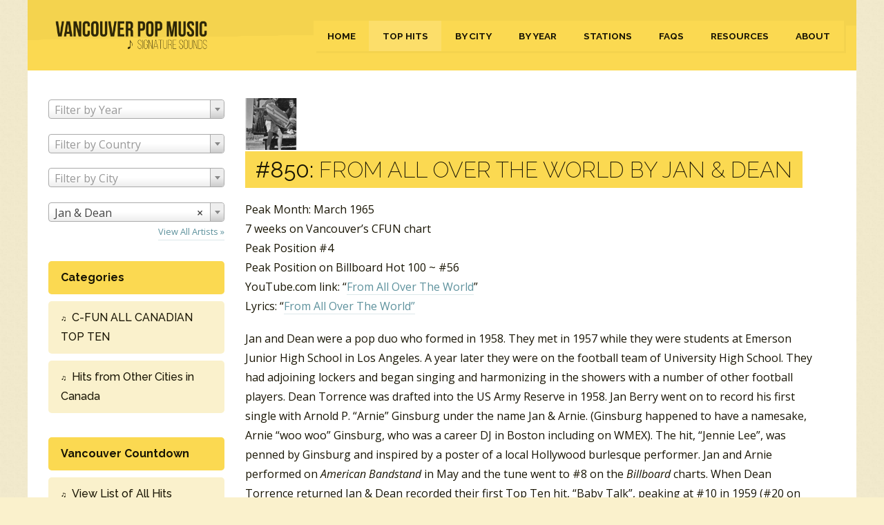

--- FILE ---
content_type: text/html; charset=UTF-8
request_url: https://vancouversignaturesounds.com/hits/artists/jan-dean/
body_size: 26723
content:
<!doctype html>
<html class="no-js" lang="en">
<head>
    <meta charset="utf-8">
    <meta http-equiv="x-ua-compatible" content="ie=edge">
    
    <meta name="viewport" content="width=device-width, initial-scale=1">
    <link href="https://fonts.googleapis.com/css?family=Open+Sans:400,400i,600,600i|Raleway:200,200i,400,500,700&display=swap" rel="stylesheet">
    <link href="https://cdnjs.cloudflare.com/ajax/libs/select2/4.0.3/css/select2.min.css" rel="stylesheet" />
    <link rel="stylesheet" href="/wp-content/themes/ray/style.css">
    <link rel="stylesheet" href="/wp-content/themes/ray/style2.css">

    <!-- Google tag (gtag.js) -->
    <script async src="https://www.googletagmanager.com/gtag/js?id=G-D7X10863Z8"></script>
    <script>
      window.dataLayer = window.dataLayer || [];
      function gtag(){dataLayer.push(arguments);}
      gtag('js', new Date());
      gtag('config', 'G-D7X10863Z8');
    </script>

    <meta name='robots' content='index, follow, max-image-preview:large, max-snippet:-1, max-video-preview:-1' />

	<!-- This site is optimized with the Yoast SEO plugin v26.5 - https://yoast.com/wordpress/plugins/seo/ -->
	<title>Hit Songs by Jan &amp; Dean - Vancouver Pop Music Signature Sounds</title>
	<link rel="canonical" href="https://vancouversignaturesounds.com/hits/artists/jan-dean/" />
	<meta property="og:locale" content="en_US" />
	<meta property="og:type" content="article" />
	<meta property="og:title" content="Hit Songs by Jan &amp; Dean - Vancouver Pop Music Signature Sounds" />
	<meta property="og:url" content="https://vancouversignaturesounds.com/hits/artists/jan-dean/" />
	<meta property="og:site_name" content="Vancouver Pop Music Signature Sounds" />
	<meta name="twitter:card" content="summary_large_image" />
	<script type="application/ld+json" class="yoast-schema-graph">{"@context":"https://schema.org","@graph":[{"@type":"CollectionPage","@id":"https://vancouversignaturesounds.com/hits/artists/jan-dean/","url":"https://vancouversignaturesounds.com/hits/artists/jan-dean/","name":"Hit Songs by Jan &amp; Dean - Vancouver Pop Music Signature Sounds","isPartOf":{"@id":"https://vancouversignaturesounds.com/#website"},"primaryImageOfPage":{"@id":"https://vancouversignaturesounds.com/hits/artists/jan-dean/#primaryimage"},"image":{"@id":"https://vancouversignaturesounds.com/hits/artists/jan-dean/#primaryimage"},"thumbnailUrl":"https://vancouversignaturesounds.com/wp-content/uploads/2018/05/image-3.png","breadcrumb":{"@id":"https://vancouversignaturesounds.com/hits/artists/jan-dean/#breadcrumb"},"inLanguage":"en-US"},{"@type":"ImageObject","inLanguage":"en-US","@id":"https://vancouversignaturesounds.com/hits/artists/jan-dean/#primaryimage","url":"https://vancouversignaturesounds.com/wp-content/uploads/2018/05/image-3.png","contentUrl":"https://vancouversignaturesounds.com/wp-content/uploads/2018/05/image-3.png","width":270,"height":350},{"@type":"BreadcrumbList","@id":"https://vancouversignaturesounds.com/hits/artists/jan-dean/#breadcrumb","itemListElement":[{"@type":"ListItem","position":1,"name":"Home","item":"https://vancouversignaturesounds.com/"},{"@type":"ListItem","position":2,"name":"Jan &amp; Dean"}]},{"@type":"WebSite","@id":"https://vancouversignaturesounds.com/#website","url":"https://vancouversignaturesounds.com/","name":"Vancouver Pop Music Signature Sounds","description":"","publisher":{"@id":"https://vancouversignaturesounds.com/#organization"},"potentialAction":[{"@type":"SearchAction","target":{"@type":"EntryPoint","urlTemplate":"https://vancouversignaturesounds.com/?s={search_term_string}"},"query-input":{"@type":"PropertyValueSpecification","valueRequired":true,"valueName":"search_term_string"}}],"inLanguage":"en-US"},{"@type":"Organization","@id":"https://vancouversignaturesounds.com/#organization","name":"Vancouver Signature Sounds","url":"https://vancouversignaturesounds.com/","logo":{"@type":"ImageObject","inLanguage":"en-US","@id":"https://vancouversignaturesounds.com/#/schema/logo/image/","url":"https://vancouversignaturesounds.com/wp-content/uploads/2020/09/logo.png","contentUrl":"https://vancouversignaturesounds.com/wp-content/uploads/2020/09/logo.png","width":350,"height":83,"caption":"Vancouver Signature Sounds"},"image":{"@id":"https://vancouversignaturesounds.com/#/schema/logo/image/"},"sameAs":["https://www.facebook.com/vancouversignaturesounds"]}]}</script>
	<!-- / Yoast SEO plugin. -->


<link rel='dns-prefetch' href='//jetpack.wordpress.com' />
<link rel='dns-prefetch' href='//s0.wp.com' />
<link rel='dns-prefetch' href='//public-api.wordpress.com' />
<link rel='dns-prefetch' href='//0.gravatar.com' />
<link rel='dns-prefetch' href='//1.gravatar.com' />
<link rel='dns-prefetch' href='//2.gravatar.com' />
<link rel='preconnect' href='//c0.wp.com' />
<link rel="alternate" type="application/rss+xml" title="Vancouver Pop Music Signature Sounds &raquo; Jan &amp; Dean Tag Feed" href="https://vancouversignaturesounds.com/hits/artists/jan-dean/feed/" />
<style id='wp-img-auto-sizes-contain-inline-css' type='text/css'>
img:is([sizes=auto i],[sizes^="auto," i]){contain-intrinsic-size:3000px 1500px}
/*# sourceURL=wp-img-auto-sizes-contain-inline-css */
</style>
<style id='classic-theme-styles-inline-css' type='text/css'>
/*! This file is auto-generated */
.wp-block-button__link{color:#fff;background-color:#32373c;border-radius:9999px;box-shadow:none;text-decoration:none;padding:calc(.667em + 2px) calc(1.333em + 2px);font-size:1.125em}.wp-block-file__button{background:#32373c;color:#fff;text-decoration:none}
/*# sourceURL=/wp-includes/css/classic-themes.min.css */
</style>
<link rel='stylesheet' id='flick-css' href='https://vancouversignaturesounds.com/wp-content/plugins/mailchimp/assets/css/flick/flick.css?ver=2.0.0' type='text/css' media='all' />
<script type="text/javascript" src="https://c0.wp.com/c/6.9/wp-includes/js/jquery/jquery.min.js" id="jquery-core-js"></script>
<script type="text/javascript" src="https://c0.wp.com/c/6.9/wp-includes/js/jquery/jquery-migrate.min.js" id="jquery-migrate-js"></script>
<link rel="https://api.w.org/" href="https://vancouversignaturesounds.com/wp-json/" /><link rel="alternate" title="JSON" type="application/json" href="https://vancouversignaturesounds.com/wp-json/wp/v2/tags/334" /><link rel="EditURI" type="application/rsd+xml" title="RSD" href="https://vancouversignaturesounds.com/xmlrpc.php?rsd" />
<meta name="generator" content="WordPress 6.9" />
<link rel="icon" href="https://vancouversignaturesounds.com/wp-content/uploads/2020/04/favicon.png" sizes="32x32" />
<link rel="icon" href="https://vancouversignaturesounds.com/wp-content/uploads/2020/04/favicon.png" sizes="192x192" />
<link rel="apple-touch-icon" href="https://vancouversignaturesounds.com/wp-content/uploads/2020/04/favicon.png" />
<meta name="msapplication-TileImage" content="https://vancouversignaturesounds.com/wp-content/uploads/2020/04/favicon.png" />
</head>
<body>
    <div class="wrapper">
        <header class="header row">
            <div class="logo columns medium-12 large-3">
                <a href="/">
                    <img src="/wp-content/themes/ray/images/logo.png" alt="Vancouver Pop Music Signature Sounds" width="210" height="50" />
                </a>
            </div>
            <nav class="nav columns medium-12 large-9">
                <div class="menu-header-container"><ul id="menu-header" class="menu"><li id="menu-item-21" class="menu-item menu-item-type-post_type menu-item-object-page menu-item-home menu-item-21"><a href="https://vancouversignaturesounds.com/">Home</a></li>
<li id="menu-item-20" class="menu-item menu-item-type-post_type menu-item-object-page current_page_parent menu-item-20"><a href="https://vancouversignaturesounds.com/hits/">Top Hits</a></li>
<li id="menu-item-57117" class="menu-item menu-item-type-post_type menu-item-object-page menu-item-57117"><a href="https://vancouversignaturesounds.com/by-city/">By City</a></li>
<li id="menu-item-19129" class="menu-item menu-item-type-post_type menu-item-object-page menu-item-19129"><a href="https://vancouversignaturesounds.com/by-year/">By Year</a></li>
<li id="menu-item-19" class="menu-item menu-item-type-post_type menu-item-object-page menu-item-19"><a href="https://vancouversignaturesounds.com/radio-stations/">Stations</a></li>
<li id="menu-item-53" class="menu-item menu-item-type-post_type menu-item-object-page menu-item-53"><a href="https://vancouversignaturesounds.com/faqs/">FAQs</a></li>
<li id="menu-item-54" class="menu-item menu-item-type-post_type menu-item-object-page menu-item-54"><a href="https://vancouversignaturesounds.com/resources/">Resources</a></li>
<li id="menu-item-18" class="menu-item menu-item-type-post_type menu-item-object-page menu-item-18"><a href="https://vancouversignaturesounds.com/about-ray-mcginnis/">About</a></li>
</ul></div>            </nav>
        </header>
        <div class="main row">
    <aside class="sidebar columns large-3 medium-4 small-12">
                <div class="select-wrapper">
            <select class="select-year">
                <option value="">Filter by Year</option>
                                <option                     value="https://vancouversignaturesounds.com/?year=1956">1956</option>
                                <option                     value="https://vancouversignaturesounds.com/?year=1957">1957</option>
                                <option                     value="https://vancouversignaturesounds.com/?year=1958">1958</option>
                                <option                     value="https://vancouversignaturesounds.com/?year=1959">1959</option>
                                <option                     value="https://vancouversignaturesounds.com/?year=1960">1960</option>
                                <option                     value="https://vancouversignaturesounds.com/?year=1961">1961</option>
                                <option                     value="https://vancouversignaturesounds.com/?year=1962">1962</option>
                                <option                     value="https://vancouversignaturesounds.com/?year=1963">1963</option>
                                <option                     value="https://vancouversignaturesounds.com/?year=1964">1964</option>
                                <option                     value="https://vancouversignaturesounds.com/?year=1965">1965</option>
                                <option                     value="https://vancouversignaturesounds.com/?year=1966">1966</option>
                                <option                     value="https://vancouversignaturesounds.com/?year=1967">1967</option>
                                <option                     value="https://vancouversignaturesounds.com/?year=1968">1968</option>
                                <option                     value="https://vancouversignaturesounds.com/?year=1969">1969</option>
                                <option                     value="https://vancouversignaturesounds.com/?year=1970">1970</option>
                                <option                     value="https://vancouversignaturesounds.com/?year=1971">1971</option>
                                <option                     value="https://vancouversignaturesounds.com/?year=1972">1972</option>
                                <option                     value="https://vancouversignaturesounds.com/?year=1973">1973</option>
                                <option                     value="https://vancouversignaturesounds.com/?year=1974">1974</option>
                                <option                     value="https://vancouversignaturesounds.com/?year=1975">1975</option>
                                <option                     value="https://vancouversignaturesounds.com/?year=1976">1976</option>
                                <option                     value="https://vancouversignaturesounds.com/?year=1977">1977</option>
                                <option                     value="https://vancouversignaturesounds.com/?year=1978">1978</option>
                                <option                     value="https://vancouversignaturesounds.com/?year=1979">1979</option>
                                <option                     value="https://vancouversignaturesounds.com/?year=1980">1980</option>
                                <option                     value="https://vancouversignaturesounds.com/?year=1981">1981</option>
                                <option                     value="https://vancouversignaturesounds.com/?year=1982">1982</option>
                                <option                     value="https://vancouversignaturesounds.com/?year=1983">1983</option>
                                <option                     value="https://vancouversignaturesounds.com/?year=1984">1984</option>
                                <option                     value="https://vancouversignaturesounds.com/?year=1985">1985</option>
                                <option                     value="https://vancouversignaturesounds.com/?year=1986">1986</option>
                                <option                     value="https://vancouversignaturesounds.com/?year=1987">1987</option>
                                <option                     value="https://vancouversignaturesounds.com/?year=1988">1988</option>
                                <option                     value="https://vancouversignaturesounds.com/?year=1989">1989</option>
                                <option                     value="https://vancouversignaturesounds.com/?year=1990">1990</option>
                                <option                     value="https://vancouversignaturesounds.com/?year=1991">1991</option>
                                <option                     value="https://vancouversignaturesounds.com/?year=1992">1992</option>
                                <option                     value="https://vancouversignaturesounds.com/?year=1993">1993</option>
                                <option                     value="https://vancouversignaturesounds.com/?year=canada">Canada</option>
                                <option                     value="https://vancouversignaturesounds.com/?year=raymond-lefevre">Raymond Lefevre</option>
                                <option                     value="https://vancouversignaturesounds.com/?year=united-kingdom">United Kingdom</option>
                                <option                     value="https://vancouversignaturesounds.com/?year=united-states">United States</option>
                            </select>
        </div>
        
	        <div class="select-wrapper">
            <select class="select-country">
                <option value="">Filter by country</option>
                                <option                     value="https://vancouversignaturesounds.com/hits/country/australia/">Australia</option>
                                <option                     value="https://vancouversignaturesounds.com/hits/country/australia-and-new-zealand/">Australia and New Zealand</option>
                                <option                     value="https://vancouversignaturesounds.com/hits/country/australia-and-south-africa/">Australia and South Africa</option>
                                <option                     value="https://vancouversignaturesounds.com/hits/country/austria/">Austria</option>
                                <option                     value="https://vancouversignaturesounds.com/hits/country/belgium-and-italy/">Belgium and Italy</option>
                                <option                     value="https://vancouversignaturesounds.com/hits/country/brazil/">Brazil</option>
                                <option                     value="https://vancouversignaturesounds.com/hits/country/canada/">Canada</option>
                                <option                     value="https://vancouversignaturesounds.com/hits/country/canada-and-united-kingdom/">Canada and United Kingdom</option>
                                <option                     value="https://vancouversignaturesounds.com/hits/country/canadian-american/">Canadian-American</option>
                                <option                     value="https://vancouversignaturesounds.com/hits/country/france/">France</option>
                                <option                     value="https://vancouversignaturesounds.com/hits/country/france-and-united-kingdom/">France and United Kingdom</option>
                                <option                     value="https://vancouversignaturesounds.com/hits/country/germany/">Germany</option>
                                <option                     value="https://vancouversignaturesounds.com/hits/country/germany-and-spain/">Germany and Spain</option>
                                <option                     value="https://vancouversignaturesounds.com/hits/country/international/">International</option>
                                <option                     value="https://vancouversignaturesounds.com/hits/country/ireland/">Ireland</option>
                                <option                     value="https://vancouversignaturesounds.com/hits/country/israel/">Israel</option>
                                <option                     value="https://vancouversignaturesounds.com/hits/country/italy/">Italy</option>
                                <option                     value="https://vancouversignaturesounds.com/hits/country/jamaica/">Jamaica</option>
                                <option                     value="https://vancouversignaturesounds.com/hits/country/montserrat/">Montserrat</option>
                                <option                     value="https://vancouversignaturesounds.com/hits/country/netherlands/">Netherlands</option>
                                <option                     value="https://vancouversignaturesounds.com/hits/country/new-zealand/">New Zealand</option>
                                <option                     value="https://vancouversignaturesounds.com/hits/country/new-zealand-and-australia/">New Zealand and Australia</option>
                                <option                     value="https://vancouversignaturesounds.com/hits/country/nigeria-and-united-kingdom/">Nigeria and United Kingdom</option>
                                <option                     value="https://vancouversignaturesounds.com/hits/country/norway/">Norway</option>
                                <option                     value="https://vancouversignaturesounds.com/hits/country/puerto-rico/">Puerto Rico</option>
                                <option                     value="https://vancouversignaturesounds.com/hits/country/scotland/">Scotland</option>
                                <option                     value="https://vancouversignaturesounds.com/hits/country/south-africa/">South Africa</option>
                                <option                     value="https://vancouversignaturesounds.com/hits/country/spain/">Spain</option>
                                <option                     value="https://vancouversignaturesounds.com/hits/country/sweden/">Sweden</option>
                                <option                     value="https://vancouversignaturesounds.com/hits/country/sweden-and-italy/">Sweden and Italy</option>
                                <option                     value="https://vancouversignaturesounds.com/hits/country/switzerland/">Switzerland</option>
                                <option                     value="https://vancouversignaturesounds.com/hits/country/united-kingdom/">United Kingdom</option>
                                <option                     value="https://vancouversignaturesounds.com/hits/country/united-kingdom-and-australia/">United Kingdom and Australia</option>
                                <option                     value="https://vancouversignaturesounds.com/hits/country/united-kingdom-and-greece/">United Kingdom and Greece</option>
                                <option                     value="https://vancouversignaturesounds.com/hits/country/united-kingdom-and-ireland/">United Kingdom and Ireland</option>
                                <option                     value="https://vancouversignaturesounds.com/hits/country/united-kingdom-and-kenya/">United Kingdom and Kenya</option>
                                <option                     value="https://vancouversignaturesounds.com/hits/country/united-kingdom-and-scotland/">United Kingdom and Scotland</option>
                                <option                     value="https://vancouversignaturesounds.com/hits/country/united-kingdom-and-united-states/">United Kingdom and United States</option>
                                <option                     value="https://vancouversignaturesounds.com/hits/country/united-kingdom-united-states/">United Kingdom; United States</option>
                                <option                     value="https://vancouversignaturesounds.com/hits/country/united-states/">United States</option>
                                <option                     value="https://vancouversignaturesounds.com/hits/country/united-states-and-canada/">United States and Canada</option>
                                <option                     value="https://vancouversignaturesounds.com/hits/country/united-states-and-ireland/">United States and Ireland</option>
                                <option                     value="https://vancouversignaturesounds.com/hits/country/united-states-and-the-philippines/">United States and the Philippines</option>
                                <option                     value="https://vancouversignaturesounds.com/hits/country/united-states-and-united-kingdom/">United States and United Kingdom</option>
                                <option                     value="https://vancouversignaturesounds.com/hits/country/vancouver/">Vancouver</option>
                                <option                     value="https://vancouversignaturesounds.com/hits/country/wales/">Wales</option>
                            </select>
        </div>
        
	        <div class="select-wrapper">
            <select class="select-city">
                <option value="">Filter by city</option>
                                <option                     value="https://vancouversignaturesounds.com/hits/city/abbotsford/">Abbotsford</option>
                                <option                     value="https://vancouversignaturesounds.com/hits/city/abbotsford-bc/">Abbotsford (BC)</option>
                                <option                     value="https://vancouversignaturesounds.com/hits/city/antigonish-ns/">Antigonish (NS)</option>
                                <option                     value="https://vancouversignaturesounds.com/hits/city/bathurst-nb/">Bathurst (NB)</option>
                                <option                     value="https://vancouversignaturesounds.com/hits/city/belleville-on/">Belleville (ON)</option>
                                <option                     value="https://vancouversignaturesounds.com/hits/city/burnaby-bc/">Burnaby (BC)</option>
                                <option                     value="https://vancouversignaturesounds.com/hits/city/calgary-ab/">Calgary (AB)</option>
                                <option                     value="https://vancouversignaturesounds.com/hits/city/charlottetown/">Charlottetown</option>
                                <option                     value="https://vancouversignaturesounds.com/hits/city/charlottetown-pei/">Charlottetown (PEI)</option>
                                <option                     value="https://vancouversignaturesounds.com/hits/city/chatham-on/">Chatham (ON)</option>
                                <option                     value="https://vancouversignaturesounds.com/hits/city/chilliwack-bc/">Chilliwack (BC)</option>
                                <option                     value="https://vancouversignaturesounds.com/hits/city/cornwall-on/">Cornwall (ON)</option>
                                <option                     value="https://vancouversignaturesounds.com/hits/city/cranbrook-bc/">Cranbrook (BC)</option>
                                <option                     value="https://vancouversignaturesounds.com/hits/city/dauphin-mb/">Dauphin (MB)</option>
                                <option                     value="https://vancouversignaturesounds.com/hits/city/dryden-on/">Dryden (ON)</option>
                                <option                     value="https://vancouversignaturesounds.com/hits/city/edmonton/">Edmonton</option>
                                <option                     value="https://vancouversignaturesounds.com/hits/city/edmonton-ab/">Edmonton (AB)</option>
                                <option                     value="https://vancouversignaturesounds.com/hits/city/fort-st-john-bc/">Fort St. John (BC)</option>
                                <option                     value="https://vancouversignaturesounds.com/hits/city/fort-william-on/">Fort William (ON)</option>
                                <option                     value="https://vancouversignaturesounds.com/hits/city/fredereicton-nb/">Fredereicton (NB)</option>
                                <option                     value="https://vancouversignaturesounds.com/hits/city/fredericton-nb/">Fredericton (NB)</option>
                                <option                     value="https://vancouversignaturesounds.com/hits/city/grande-prairie-ab/">Grande Prairie (AB)</option>
                                <option                     value="https://vancouversignaturesounds.com/hits/city/guelph-on/">Guelph (ON)</option>
                                <option                     value="https://vancouversignaturesounds.com/hits/city/halifax-ns/">Halifax (NS)</option>
                                <option                     value="https://vancouversignaturesounds.com/hits/city/haliifax-ns/">Haliifax (NS)</option>
                                <option                     value="https://vancouversignaturesounds.com/hits/city/hamiilton-on/">Hamiilton (ON)</option>
                                <option                     value="https://vancouversignaturesounds.com/hits/city/hamilon-on/">Hamilon (ON)</option>
                                <option                     value="https://vancouversignaturesounds.com/hits/city/hamilton-on/">Hamilton (ON)</option>
                                <option                     value="https://vancouversignaturesounds.com/hits/city/hull-qc/">Hull (QC)</option>
                                <option                     value="https://vancouversignaturesounds.com/hits/city/kelowna-bc/">Kelowna (BC)</option>
                                <option                     value="https://vancouversignaturesounds.com/hits/city/kingston-on/">Kingston (ON)</option>
                                <option                     value="https://vancouversignaturesounds.com/hits/city/kitchener-on/">Kitchener (ON)</option>
                                <option                     value="https://vancouversignaturesounds.com/hits/city/lethbridge-ab/">Lethbridge (AB)</option>
                                <option                     value="https://vancouversignaturesounds.com/hits/city/london-on/">London (ON)</option>
                                <option                     value="https://vancouversignaturesounds.com/hits/city/medicine-hat-ab/">Medicine Hat (AB)</option>
                                <option                     value="https://vancouversignaturesounds.com/hits/city/montreal/">Montreal</option>
                                <option                     value="https://vancouversignaturesounds.com/hits/city/montreal-pq/">Montreal (PQ)</option>
                                <option                     value="https://vancouversignaturesounds.com/hits/city/new-glasgow-ns/">New Glasgow (NS)</option>
                                <option                     value="https://vancouversignaturesounds.com/hits/city/oshawa-on/">Oshawa (ON)</option>
                                <option                     value="https://vancouversignaturesounds.com/hits/city/ottawa-on/">Ottawa (ON)</option>
                                <option                     value="https://vancouversignaturesounds.com/hits/city/peterborough-on/">Peterborough (ON)</option>
                                <option                     value="https://vancouversignaturesounds.com/hits/city/pointe-claire-pq/">Pointe Claire (PQ)</option>
                                <option                     value="https://vancouversignaturesounds.com/hits/city/quebec-city-pq/">Quebec City (PQ)</option>
                                <option                     value="https://vancouversignaturesounds.com/hits/city/red-deer-ab/">Red Deer (AB)</option>
                                <option                     value="https://vancouversignaturesounds.com/hits/city/regina-sk/">Regina (SK)</option>
                                <option                     value="https://vancouversignaturesounds.com/hits/city/saint-john-nb/">Saint John (NB)</option>
                                <option                     value="https://vancouversignaturesounds.com/hits/city/saint-jean-sur-richelieu-pq/">Saint-Jean-Sur-Richelieu (PQ)</option>
                                <option                     value="https://vancouversignaturesounds.com/hits/city/sydney-ns/">Sydney (NS)</option>
                                <option                     value="https://vancouversignaturesounds.com/hits/city/toronto-on/">Toronto (ON)</option>
                                <option                     value="https://vancouversignaturesounds.com/hits/city/vancouver/">Vancouver</option>
                                <option                     value="https://vancouversignaturesounds.com/hits/city/vancouver-bc/">Vancouver (BC)</option>
                                <option                     value="https://vancouversignaturesounds.com/hits/city/winnipeg-mb/">Winnipeg (MB)</option>
                                <option                     value="https://vancouversignaturesounds.com/hits/city/yellowknife-nwt/">Yellowknife (NWT)</option>
                            </select>
        </div>
	
                <div class="select-wrapper">
            <select class="select">
                <option value="">Filter by Artist</option>
                                <option                     value="https://vancouversignaturesounds.com/hits/artists/adam-wade/">Adam Wade</option>
                                <option                     value="https://vancouversignaturesounds.com/hits/artists/anita-baker/">Anita Baker</option>
                                <option                     value="https://vancouversignaturesounds.com/hits/artists/rusty-draper/">Rusty Draper</option>
                                <option                     value="https://vancouversignaturesounds.com/hits/artists/eternitys-children/">Eternity's Children</option>
                                <option                     value="https://vancouversignaturesounds.com/hits/artists/mickey-and-sylvia/">Mickey and Sylvia</option>
                                <option                     value="https://vancouversignaturesounds.com/hits/artists/evelyn-thomas/">Evelyn Thomas</option>
                                <option                     value="https://vancouversignaturesounds.com/hits/artists/roberta-flack/">Roberta Flack</option>
                                <option                     value="https://vancouversignaturesounds.com/hits/artists/joshua/">Joshua</option>
                                <option                     value="https://vancouversignaturesounds.com/hits/artists/yes/">Yes</option>
                                <option                     value="https://vancouversignaturesounds.com/hits/artists/ashton-gardiner-dyke/">Ashton Gardiner &amp; Dyke</option>
                                <option                     value="https://vancouversignaturesounds.com/hits/artists/jerry-smith/">Jerry Smith</option>
                                <option                     value="https://vancouversignaturesounds.com/hits/artists/tommy-boyce-and-bobby-hart/">Tommy Boyce and Bobby Hart</option>
                                <option                     value="https://vancouversignaturesounds.com/hits/artists/cuff-links/">Cuff Links</option>
                                <option                     value="https://vancouversignaturesounds.com/hits/artists/fireballs/">Fireballs</option>
                                <option                     value="https://vancouversignaturesounds.com/hits/artists/steve-lawrence-and-eydie-gorme/">Steve Lawrence and Eydie Gorme</option>
                                <option                     value="https://vancouversignaturesounds.com/hits/artists/browning-bryant/">Browning Bryant</option>
                                <option                     value="https://vancouversignaturesounds.com/hits/artists/wilmer-and-the-dukes/">Wilmer and the Dukes</option>
                                <option                     value="https://vancouversignaturesounds.com/hits/artists/billy-vera/">Billy Vera</option>
                                <option                     value="https://vancouversignaturesounds.com/hits/artists/five-blobs/">Five Blobs</option>
                                <option                     value="https://vancouversignaturesounds.com/hits/artists/crispian-st-peters/">Crispian St. Peters</option>
                                <option                     value="https://vancouversignaturesounds.com/hits/artists/grass-roots/">Grass Roots</option>
                                <option                     value="https://vancouversignaturesounds.com/hits/artists/scaffold/">Scaffold</option>
                                <option                     value="https://vancouversignaturesounds.com/hits/artists/vicky-leandros/">Vicky Leandros</option>
                                <option                     value="https://vancouversignaturesounds.com/hits/artists/sherry-sisters/">Sherry Sisters</option>
                                <option                     value="https://vancouversignaturesounds.com/hits/artists/mary-hopkin/">Mary Hopkin</option>
                                <option                     value="https://vancouversignaturesounds.com/hits/artists/stu-mitchell/">Stu Mitchell</option>
                                <option                     value="https://vancouversignaturesounds.com/hits/artists/shirley-company/">Shirley &amp; Company</option>
                                <option                     value="https://vancouversignaturesounds.com/hits/artists/cheyenne-winter/">Cheyenne Winter</option>
                                <option                     value="https://vancouversignaturesounds.com/hits/artists/jud-strunk/">Jud Strunk</option>
                                <option                     value="https://vancouversignaturesounds.com/hits/artists/ray-materick/">Ray Materick</option>
                                <option                     value="https://vancouversignaturesounds.com/hits/artists/sammy-turner/">Sammy Turner</option>
                                <option                     value="https://vancouversignaturesounds.com/hits/artists/ronnie-self/">Ronnie Self</option>
                                <option                     value="https://vancouversignaturesounds.com/hits/artists/jive-bombers/">Jive Bombers</option>
                                <option                     value="https://vancouversignaturesounds.com/hits/artists/clyde-mcphatter/">Clyde McPhatter</option>
                                <option                     value="https://vancouversignaturesounds.com/hits/artists/nappy-brown/">Nappy Brown</option>
                                <option                     value="https://vancouversignaturesounds.com/hits/artists/tunedrops/">Tunedrops</option>
                                <option                     value="https://vancouversignaturesounds.com/hits/artists/mike-kennedy/">Mike Kennedy</option>
                                <option                     value="https://vancouversignaturesounds.com/hits/artists/troy-shondell/">Troy Shondell</option>
                                <option                     value="https://vancouversignaturesounds.com/hits/artists/michael-jackson/">Michael Jackson</option>
                                <option                     value="https://vancouversignaturesounds.com/hits/artists/nigel-olsson/">Nigel Olsson</option>
                                <option                     value="https://vancouversignaturesounds.com/hits/artists/new-christy-minstrels/">New Christy Minstrels</option>
                                <option                     value="https://vancouversignaturesounds.com/hits/artists/al-casey/">Al Casey</option>
                                <option                     value="https://vancouversignaturesounds.com/hits/artists/club-93-rebels/">Club 93 Rebels</option>
                                <option                     value="https://vancouversignaturesounds.com/hits/artists/lords/">Lords</option>
                                <option                     value="https://vancouversignaturesounds.com/hits/artists/mike-curb-congregation/">Mike Curb Congregation</option>
                                <option                     value="https://vancouversignaturesounds.com/hits/artists/fun-and-games/">Fun And Games</option>
                                <option                     value="https://vancouversignaturesounds.com/hits/artists/for-keeps/">For Keeps</option>
                                <option                     value="https://vancouversignaturesounds.com/hits/artists/osmond-brothers/">Osmond Brothers</option>
                                <option                     value="https://vancouversignaturesounds.com/hits/artists/rubettes/">Rubettes</option>
                                <option                     value="https://vancouversignaturesounds.com/hits/artists/wes-dakus/">Wes Dakus</option>
                                <option                     value="https://vancouversignaturesounds.com/hits/artists/robert-mitchum/">Robert Mitchum</option>
                                <option                     value="https://vancouversignaturesounds.com/hits/artists/churls/">Churls</option>
                                <option                     value="https://vancouversignaturesounds.com/hits/artists/lawrence-welk/">Lawrence Welk</option>
                                <option                     value="https://vancouversignaturesounds.com/hits/artists/lynda-layne/">Lynda Layne</option>
                                <option                     value="https://vancouversignaturesounds.com/hits/artists/patrician-anne/">Patrician-Anne</option>
                                <option                     value="https://vancouversignaturesounds.com/hits/artists/eternals/">Eternals</option>
                                <option                     value="https://vancouversignaturesounds.com/hits/artists/syrinx/">Syrinx</option>
                                <option                     value="https://vancouversignaturesounds.com/hits/artists/davy-jones/">Davy Jones</option>
                                <option                     value="https://vancouversignaturesounds.com/hits/artists/claude-king/">Claude King</option>
                                <option                     value="https://vancouversignaturesounds.com/hits/artists/tundra/">Tundra</option>
                                <option                     value="https://vancouversignaturesounds.com/hits/artists/rich-dodson/">Rich Dodson</option>
                                <option                     value="https://vancouversignaturesounds.com/hits/artists/madrigal/">Madrigal</option>
                                <option                     value="https://vancouversignaturesounds.com/hits/artists/david-foster/">David Foster</option>
                                <option                     value="https://vancouversignaturesounds.com/hits/artists/frozen-ghost/">Frozen Ghost</option>
                                <option                     value="https://vancouversignaturesounds.com/hits/artists/indio/">Indio</option>
                                <option                     value="https://vancouversignaturesounds.com/hits/artists/eria-fachin/">Eria Fachin</option>
                                <option                     value="https://vancouversignaturesounds.com/hits/artists/crack-of-dawn/">Crack of Dawn</option>
                                <option                     value="https://vancouversignaturesounds.com/hits/artists/checkerlads/">Checkerlads</option>
                                <option                     value="https://vancouversignaturesounds.com/hits/artists/allan-sisters/">Allan Sisters</option>
                                <option                     value="https://vancouversignaturesounds.com/hits/artists/dianne-james/">Dianne James</option>
                                <option                     value="https://vancouversignaturesounds.com/hits/artists/art-of-noise/">Art of Noise</option>
                                <option                     value="https://vancouversignaturesounds.com/hits/artists/steve-earle/">Steve Earle</option>
                                <option                     value="https://vancouversignaturesounds.com/hits/artists/rick-astley/">Rick Astley</option>
                                <option                     value="https://vancouversignaturesounds.com/hits/artists/trans-x/">Trans-X</option>
                                <option                     value="https://vancouversignaturesounds.com/hits/artists/yello/">Yello</option>
                                <option                     value="https://vancouversignaturesounds.com/hits/artists/flamingos/">Flamingos</option>
                                <option                     value="https://vancouversignaturesounds.com/hits/artists/roy-hamilton/">Roy Hamilton</option>
                                <option                     value="https://vancouversignaturesounds.com/hits/artists/arthur-conley/">Arthur Conley</option>
                                <option                     value="https://vancouversignaturesounds.com/hits/artists/shirley-ellis/">Shirley Ellis</option>
                                <option                     value="https://vancouversignaturesounds.com/hits/artists/blondie/">Blondie</option>
                                <option                     value="https://vancouversignaturesounds.com/hits/artists/association/">Association</option>
                                <option                     value="https://vancouversignaturesounds.com/hits/artists/sergio-mendes/">Sergio Mendes</option>
                                <option                     value="https://vancouversignaturesounds.com/hits/artists/m-g-and-the-escorts/">M.G. and the Escorts</option>
                                <option                     value="https://vancouversignaturesounds.com/hits/artists/spinners/">Spinners</option>
                                <option                     value="https://vancouversignaturesounds.com/hits/artists/men-without-hats/">Men Without Hats</option>
                                <option                     value="https://vancouversignaturesounds.com/hits/artists/k-d-lang-and-the-reclines/">K.D. Lang and the Reclines</option>
                                <option                     value="https://vancouversignaturesounds.com/hits/artists/ruth-brown/">Ruth Brown</option>
                                <option                     value="https://vancouversignaturesounds.com/hits/artists/lavern-baker/">LaVern Baker</option>
                                <option                     value="https://vancouversignaturesounds.com/hits/artists/pukka-orchestra/">Pukka Orchestra</option>
                                <option                     value="https://vancouversignaturesounds.com/hits/artists/floyd-robinson/">Floyd Robinson</option>
                                <option                     value="https://vancouversignaturesounds.com/hits/artists/curtis-mayfield/">Curtis Mayfield</option>
                                <option                     value="https://vancouversignaturesounds.com/hits/artists/sylvester/">Sylvester</option>
                                <option                     value="https://vancouversignaturesounds.com/hits/artists/eight-seconds/">Eight Seconds</option>
                                <option                     value="https://vancouversignaturesounds.com/hits/artists/ruby-andrews/">Ruby Andrews</option>
                                <option                     value="https://vancouversignaturesounds.com/hits/artists/peter-foldy/">Peter Foldy</option>
                                <option                     value="https://vancouversignaturesounds.com/hits/artists/jill-corey/">Jill Corey</option>
                                <option                     value="https://vancouversignaturesounds.com/hits/artists/jane-birkin-and-serge-gainsborough/">Jane Birkin and Serge Gainsborough</option>
                                <option                     value="https://vancouversignaturesounds.com/hits/artists/aldo-nova/">Aldo Nova</option>
                                <option                     value="https://vancouversignaturesounds.com/hits/artists/france-joli/">France Joli</option>
                                <option                     value="https://vancouversignaturesounds.com/hits/artists/artists-united-against-apartheid/">Artists United Against Apartheid</option>
                                <option                     value="https://vancouversignaturesounds.com/hits/artists/saga/">Saga</option>
                                <option                     value="https://vancouversignaturesounds.com/hits/artists/human-league/">Human League</option>
                                <option                     value="https://vancouversignaturesounds.com/hits/artists/four-pennies/">Four Pennies</option>
                                <option                     value="https://vancouversignaturesounds.com/hits/artists/grace-jones/">Grace Jones</option>
                                <option                     value="https://vancouversignaturesounds.com/hits/artists/renato-carosone/">Renato Carosone</option>
                                <option                     value="https://vancouversignaturesounds.com/hits/artists/chantal/">Chantal</option>
                                <option                     value="https://vancouversignaturesounds.com/hits/artists/kate-and-anna-mcgarrigle/">Kate and Anna McGarrigle</option>
                                <option                     value="https://vancouversignaturesounds.com/hits/artists/marvin-gaye-and-diana-ross/">Marvin Gaye and Diana Ross</option>
                                <option                     value="https://vancouversignaturesounds.com/hits/artists/pretenders/">Pretenders</option>
                                <option                     value="https://vancouversignaturesounds.com/hits/artists/sparks/">Sparks</option>
                                <option                     value="https://vancouversignaturesounds.com/hits/artists/cathy-carr/">Cathy Carr</option>
                                <option                     value="https://vancouversignaturesounds.com/hits/artists/jackie-wilson/">Jackie Wilson</option>
                                <option                     value="https://vancouversignaturesounds.com/hits/artists/psychedelic-furs/">Psychedelic Furs</option>
                                <option                     value="https://vancouversignaturesounds.com/hits/artists/dinah-washington/">Dinah Washington</option>
                                <option                     value="https://vancouversignaturesounds.com/hits/artists/jane-siberry/">Jane Siberry</option>
                                <option                     value="https://vancouversignaturesounds.com/hits/artists/waterboys/">Waterboys</option>
                                <option                     value="https://vancouversignaturesounds.com/hits/artists/elvis-costello/">Elvis Costello</option>
                                <option                     value="https://vancouversignaturesounds.com/hits/artists/four-aces/">Four Aces</option>
                                <option                     value="https://vancouversignaturesounds.com/hits/artists/billy-williams/">Billy Williams</option>
                                <option                     value="https://vancouversignaturesounds.com/hits/artists/jay-and-the-techniques/">Jay and the Techniques</option>
                                <option                     value="https://vancouversignaturesounds.com/hits/artists/rick-james/">Rick James</option>
                                <option                     value="https://vancouversignaturesounds.com/hits/artists/emerson-lake-and-palmer/">Emerson Lake and Palmer</option>
                                <option                     value="https://vancouversignaturesounds.com/hits/artists/freeze/">Freeze</option>
                                <option                     value="https://vancouversignaturesounds.com/hits/artists/imagination/">Imagination</option>
                                <option                     value="https://vancouversignaturesounds.com/hits/artists/del-tones/">Del Tones</option>
                                <option                     value="https://vancouversignaturesounds.com/hits/artists/frankie-smith/">Frankie Smith</option>
                                <option                     value="https://vancouversignaturesounds.com/hits/artists/tina-charles/">Tina Charles</option>
                                <option                     value="https://vancouversignaturesounds.com/hits/artists/weather-girls/">Weather Girls</option>
                                <option                     value="https://vancouversignaturesounds.com/hits/artists/spandau-ballet/">Spandau Ballet</option>
                                <option                     value="https://vancouversignaturesounds.com/hits/artists/robin-gibb/">Robin Gibb</option>
                                <option                     value="https://vancouversignaturesounds.com/hits/artists/raftsmen/">Raftsmen</option>
                                <option                     value="https://vancouversignaturesounds.com/hits/artists/menage/">Menage</option>
                                <option                     value="https://vancouversignaturesounds.com/hits/artists/the-box/">The Box</option>
                                <option                     value="https://vancouversignaturesounds.com/hits/artists/double/">Double</option>
                                <option                     value="https://vancouversignaturesounds.com/hits/artists/gypsy-kings/">Gypsy Kings</option>
                                <option                     value="https://vancouversignaturesounds.com/hits/artists/nat-king-cole/">Nat King Cole</option>
                                <option                     value="https://vancouversignaturesounds.com/hits/artists/john-lennon/">John Lennon</option>
                                <option                     value="https://vancouversignaturesounds.com/hits/artists/kid-creole-and-the-coconuts/">Kid Creole and the Coconuts</option>
                                <option                     value="https://vancouversignaturesounds.com/hits/artists/pet-shop-boys/">Pet Shop Boys</option>
                                <option                     value="https://vancouversignaturesounds.com/hits/artists/yazoo/">Yazoo</option>
                                <option                     value="https://vancouversignaturesounds.com/hits/artists/paul-hardcastle/">Paul Hardcastle</option>
                                <option                     value="https://vancouversignaturesounds.com/hits/artists/tanita-tikaram/">Tanita Tikaram</option>
                                <option                     value="https://vancouversignaturesounds.com/hits/artists/simon-and-garfunkel/">Simon and Garfunkel</option>
                                <option                     value="https://vancouversignaturesounds.com/hits/artists/malcolm-mclaren/">Malcolm McLaren</option>
                                <option                     value="https://vancouversignaturesounds.com/hits/artists/joe-dolce/">Joe Dolce</option>
                                <option                     value="https://vancouversignaturesounds.com/hits/artists/the-mamas-and-the-papas/">The Mamas and The Papas</option>
                                <option                     value="https://vancouversignaturesounds.com/hits/artists/eartha-kitt/">Eartha Kitt</option>
                                <option                     value="https://vancouversignaturesounds.com/hits/artists/elbow-bones-and-the-racketeers/">Elbow Bones and the Racketeers</option>
                                <option                     value="https://vancouversignaturesounds.com/hits/artists/arrow/">Arrow</option>
                                <option                     value="https://vancouversignaturesounds.com/hits/artists/limahl/">Limahl</option>
                                <option                     value="https://vancouversignaturesounds.com/hits/artists/ofra-haza/">Ofra Haza</option>
                                <option                     value="https://vancouversignaturesounds.com/hits/artists/earons/">Earons</option>
                                <option                     value="https://vancouversignaturesounds.com/hits/artists/raymond-lefevre/">Raymond Lefevre</option>
                                <option                     value="https://vancouversignaturesounds.com/hits/artists/kim-wilde/">Kim Wilde</option>
                                <option                     value="https://vancouversignaturesounds.com/hits/artists/clique/">Clique</option>
                                <option                     value="https://vancouversignaturesounds.com/hits/artists/dion-and-the-belmonts/">Dion and the Belmonts</option>
                                <option                     value="https://vancouversignaturesounds.com/hits/artists/rush/">Rush</option>
                                <option                     value="https://vancouversignaturesounds.com/hits/artists/tommy-edwards/">Tommy Edwards</option>
                                <option                     value="https://vancouversignaturesounds.com/hits/artists/harvey-and-the-moonglows/">Harvey and the Moonglows</option>
                                <option                     value="https://vancouversignaturesounds.com/hits/artists/enoch-light-and-the-light-brigade/">Enoch Light and the Light Brigade</option>
                                <option                     value="https://vancouversignaturesounds.com/hits/artists/spokesmen/">Spokesmen</option>
                                <option                     value="https://vancouversignaturesounds.com/hits/artists/spanky-and-our-gang/">Spanky and Our Gang</option>
                                <option                     value="https://vancouversignaturesounds.com/hits/artists/dale-hawkins/">Dale Hawkins</option>
                                <option                     value="https://vancouversignaturesounds.com/hits/artists/elegants/">Elegants</option>
                                <option                     value="https://vancouversignaturesounds.com/hits/artists/uranus/">Uranus</option>
                                <option                     value="https://vancouversignaturesounds.com/hits/artists/four-coins/">Four Coins</option>
                                <option                     value="https://vancouversignaturesounds.com/hits/artists/marty-robbins/">Marty Robbins</option>
                                <option                     value="https://vancouversignaturesounds.com/hits/artists/ivan/">Ivan</option>
                                <option                     value="https://vancouversignaturesounds.com/hits/artists/monks/">Monks</option>
                                <option                     value="https://vancouversignaturesounds.com/hits/artists/jerry-landis/">Jerry Landis</option>
                                <option                     value="https://vancouversignaturesounds.com/hits/artists/the-move/">The Move</option>
                                <option                     value="https://vancouversignaturesounds.com/hits/artists/sugar-shoppe/">Sugar Shoppe</option>
                                <option                     value="https://vancouversignaturesounds.com/hits/artists/fancy/">Fancy</option>
                                <option                     value="https://vancouversignaturesounds.com/hits/artists/dublinn-corporation/">Dublinn Corporation</option>
                                <option                     value="https://vancouversignaturesounds.com/hits/artists/sweet-henry/">Sweet Henry</option>
                                <option                     value="https://vancouversignaturesounds.com/hits/artists/plastic-ono-band/">Plastic Ono Band</option>
                                <option                     value="https://vancouversignaturesounds.com/hits/artists/harry-j-all-stars/">Harry J. All Stars</option>
                                <option                     value="https://vancouversignaturesounds.com/hits/artists/marshmallow-soup-group/">Marshmallow Soup Group</option>
                                <option                     value="https://vancouversignaturesounds.com/hits/artists/jim-steinman-band/">Jim Steinman Band</option>
                                <option                     value="https://vancouversignaturesounds.com/hits/artists/burl-ives/">Burl Ives</option>
                                <option                     value="https://vancouversignaturesounds.com/hits/artists/kensington-market/">Kensington Market</option>
                                <option                     value="https://vancouversignaturesounds.com/hits/artists/jack-jones/">Jack Jones</option>
                                <option                     value="https://vancouversignaturesounds.com/hits/artists/hans-staymer-band/">Hans Staymer Band</option>
                                <option                     value="https://vancouversignaturesounds.com/hits/artists/doug-lycett/">Doug Lycett</option>
                                <option                     value="https://vancouversignaturesounds.com/hits/artists/prelude/">Prelude</option>
                                <option                     value="https://vancouversignaturesounds.com/hits/artists/pretty-things/">Pretty Things</option>
                                <option                     value="https://vancouversignaturesounds.com/hits/artists/fontane-sisters/">Fontane Sisters</option>
                                <option                     value="https://vancouversignaturesounds.com/hits/artists/harry-belafonte/">Harry Belafonte</option>
                                <option                     value="https://vancouversignaturesounds.com/hits/artists/ray-conniff-orchestra/">Ray Conniff Orchestra</option>
                                <option                     value="https://vancouversignaturesounds.com/hits/artists/perry-como/">Perry Como</option>
                                <option                     value="https://vancouversignaturesounds.com/hits/artists/dinah-shore/">Dinah Shore</option>
                                <option                     value="https://vancouversignaturesounds.com/hits/artists/steve-lawrence/">Steve Lawrence</option>
                                <option                     value="https://vancouversignaturesounds.com/hits/artists/david-carroll/">David Carroll</option>
                                <option                     value="https://vancouversignaturesounds.com/hits/artists/debbie-reynolds/">Debbie Reynolds</option>
                                <option                     value="https://vancouversignaturesounds.com/hits/artists/dorothy-collins/">Dorothy Collins</option>
                                <option                     value="https://vancouversignaturesounds.com/hits/artists/kathy-linden/">Kathy Linden</option>
                                <option                     value="https://vancouversignaturesounds.com/hits/artists/al-alberts/">Al Alberts</option>
                                <option                     value="https://vancouversignaturesounds.com/hits/artists/johnny-mathis/">Johnny Mathis</option>
                                <option                     value="https://vancouversignaturesounds.com/hits/artists/randy-starr/">Randy Starr</option>
                                <option                     value="https://vancouversignaturesounds.com/hits/artists/peggy-lee/">Peggy Lee</option>
                                <option                     value="https://vancouversignaturesounds.com/hits/artists/clu-gulager/">Clu Gulager</option>
                                <option                     value="https://vancouversignaturesounds.com/hits/artists/doris-day/">Doris Day</option>
                                <option                     value="https://vancouversignaturesounds.com/hits/artists/earl-grant/">Earl Grant</option>
                                <option                     value="https://vancouversignaturesounds.com/hits/artists/frank-sinatra/">Frank Sinatra</option>
                                <option                     value="https://vancouversignaturesounds.com/hits/artists/love-and-rockets/">Love and Rockets</option>
                                <option                     value="https://vancouversignaturesounds.com/hits/artists/ray-adams/">Ray Adams</option>
                                <option                     value="https://vancouversignaturesounds.com/hits/artists/depeche-mode/">Depeche Mode</option>
                                <option                     value="https://vancouversignaturesounds.com/hits/artists/spoons/">Spoons</option>
                                <option                     value="https://vancouversignaturesounds.com/hits/artists/the-cult/">The Cult</option>
                                <option                     value="https://vancouversignaturesounds.com/hits/artists/sway/">Sway</option>
                                <option                     value="https://vancouversignaturesounds.com/hits/artists/dan-hartman/">Dan Hartman</option>
                                <option                     value="https://vancouversignaturesounds.com/hits/artists/outsiders/">Outsiders</option>
                                <option                     value="https://vancouversignaturesounds.com/hits/artists/benny-bell/">Benny Bell</option>
                                <option                     value="https://vancouversignaturesounds.com/hits/artists/tranquility-base/">Tranquility Base</option>
                                <option                     value="https://vancouversignaturesounds.com/hits/artists/mckenna-mendelson-mainline/">McKenna Mendelson Mainline</option>
                                <option                     value="https://vancouversignaturesounds.com/hits/artists/critters/">Critters</option>
                                <option                     value="https://vancouversignaturesounds.com/hits/artists/kd-lang-and-roy-orbison/">kd lang and Roy Orbison</option>
                                <option                     value="https://vancouversignaturesounds.com/hits/artists/cyrkle/">Cyrkle</option>
                                <option                     value="https://vancouversignaturesounds.com/hits/artists/strawbs/">Strawbs</option>
                                <option                     value="https://vancouversignaturesounds.com/hits/artists/kraftwerk/">Kraftwerk</option>
                                <option                     value="https://vancouversignaturesounds.com/hits/artists/ray-stevens/">Ray Stevens</option>
                                <option                     value="https://vancouversignaturesounds.com/hits/artists/r-e-m/">R.E.M.</option>
                                <option                     value="https://vancouversignaturesounds.com/hits/artists/brighton-rock/">Brighton Rock</option>
                                <option                     value="https://vancouversignaturesounds.com/hits/artists/chalk-circle/">Chalk Circle</option>
                                <option                     value="https://vancouversignaturesounds.com/hits/artists/rita-macneil/">Rita MacNeil</option>
                                <option                     value="https://vancouversignaturesounds.com/hits/artists/sheriff/">Sheriff</option>
                                <option                     value="https://vancouversignaturesounds.com/hits/artists/ray-charles/">Ray Charles</option>
                                <option                     value="https://vancouversignaturesounds.com/hits/artists/hedgehoppers-anonymous/">Hedgehoppers Anonymous</option>
                                <option                     value="https://vancouversignaturesounds.com/hits/artists/little-willie-john/">Little Willie John</option>
                                <option                     value="https://vancouversignaturesounds.com/hits/artists/goodies/">Goodies</option>
                                <option                     value="https://vancouversignaturesounds.com/hits/artists/five-keys/">Five Keys</option>
                                <option                     value="https://vancouversignaturesounds.com/hits/artists/jimmy-beasley/">Jimmy Beasley</option>
                                <option                     value="https://vancouversignaturesounds.com/hits/artists/monarchs/">Monarchs</option>
                                <option                     value="https://vancouversignaturesounds.com/hits/artists/andy-williams/">Andy Williams</option>
                                <option                     value="https://vancouversignaturesounds.com/hits/artists/gene-thomas/">Gene Thomas</option>
                                <option                     value="https://vancouversignaturesounds.com/hits/artists/beavers/">Beavers</option>
                                <option                     value="https://vancouversignaturesounds.com/hits/artists/noel-harrison/">Noel Harrison</option>
                                <option                     value="https://vancouversignaturesounds.com/hits/artists/pumps/">Pumps</option>
                                <option                     value="https://vancouversignaturesounds.com/hits/artists/mens-room/">Men's Room</option>
                                <option                     value="https://vancouversignaturesounds.com/hits/artists/captain-sensible/">Captain Sensible</option>
                                <option                     value="https://vancouversignaturesounds.com/hits/artists/bruce-cockburn/">Bruce Cockburn</option>
                                <option                     value="https://vancouversignaturesounds.com/hits/artists/peppermint-trolley-company/">Peppermint Trolley Company</option>
                                <option                     value="https://vancouversignaturesounds.com/hits/artists/marvin-gaye-and-tammi-terrell/">Marvin Gaye and Tammi Terrell</option>
                                <option                     value="https://vancouversignaturesounds.com/hits/artists/lobo/">Lobo</option>
                                <option                     value="https://vancouversignaturesounds.com/hits/artists/the-raes/">The Raes</option>
                                <option                     value="https://vancouversignaturesounds.com/hits/artists/mama-cass/">Mama Cass</option>
                                <option                     value="https://vancouversignaturesounds.com/hits/artists/sammy-davis-jr/">Sammy Davis Jr.</option>
                                <option                     value="https://vancouversignaturesounds.com/hits/artists/sad-cafe/">Sad Cafe</option>
                                <option                     value="https://vancouversignaturesounds.com/hits/artists/don-ho/">Don Ho</option>
                                <option                     value="https://vancouversignaturesounds.com/hits/artists/blades-of-grass/">Blades Of Grass</option>
                                <option                     value="https://vancouversignaturesounds.com/hits/artists/jim-photoglo/">Jim Photoglo</option>
                                <option                     value="https://vancouversignaturesounds.com/hits/artists/nomads/">Nomads</option>
                                <option                     value="https://vancouversignaturesounds.com/hits/artists/lesley-gore/">Lesley Gore</option>
                                <option                     value="https://vancouversignaturesounds.com/hits/artists/new-colony-six/">New Colony Six</option>
                                <option                     value="https://vancouversignaturesounds.com/hits/artists/enemys/">Enemys</option>
                                <option                     value="https://vancouversignaturesounds.com/hits/artists/ray-maverick/">Ray Maverick</option>
                                <option                     value="https://vancouversignaturesounds.com/hits/artists/tim-harden-trio/">Tim Harden Trio</option>
                                <option                     value="https://vancouversignaturesounds.com/hits/artists/easybeats/">Easybeats</option>
                                <option                     value="https://vancouversignaturesounds.com/hits/artists/jefferson-airplane/">Jefferson Airplane</option>
                                <option                     value="https://vancouversignaturesounds.com/hits/artists/seekers/">Seekers</option>
                                <option                     value="https://vancouversignaturesounds.com/hits/artists/billy-preston/">Billy Preston</option>
                                <option                     value="https://vancouversignaturesounds.com/hits/artists/susan-christie/">Susan Christie</option>
                                <option                     value="https://vancouversignaturesounds.com/hits/artists/barry-allen/">Barry Allen</option>
                                <option                     value="https://vancouversignaturesounds.com/hits/artists/bob-marley-and-the-wailers/">Bob Marley and the Wailers</option>
                                <option                     value="https://vancouversignaturesounds.com/hits/artists/drafi-deutscher/">Drafi Deutscher</option>
                                <option                     value="https://vancouversignaturesounds.com/hits/artists/cadets/">Cadets</option>
                                <option                     value="https://vancouversignaturesounds.com/hits/artists/left-banke/">Left Banke</option>
                                <option                     value="https://vancouversignaturesounds.com/hits/artists/ten-years-after/">Ten Years After</option>
                                <option                     value="https://vancouversignaturesounds.com/hits/artists/bobby-jameson/">Bobby Jameson</option>
                                <option                     value="https://vancouversignaturesounds.com/hits/artists/reflections/">Reflections</option>
                                <option                     value="https://vancouversignaturesounds.com/hits/artists/witness-inc/">Witness Inc.</option>
                                <option                     value="https://vancouversignaturesounds.com/hits/artists/happy-feeling/">Happy Feeling</option>
                                <option                     value="https://vancouversignaturesounds.com/hits/artists/willie-and-the-walkers/">Willie and the Walkers</option>
                                <option                     value="https://vancouversignaturesounds.com/hits/artists/duran-duran/">Duran Duran</option>
                                <option                     value="https://vancouversignaturesounds.com/hits/artists/dave-dudley/">Dave Dudley</option>
                                <option                     value="https://vancouversignaturesounds.com/hits/artists/darrell-mccall/">Darrell McCall</option>
                                <option                     value="https://vancouversignaturesounds.com/hits/artists/craig-douglas/">Craig Douglas</option>
                                <option                     value="https://vancouversignaturesounds.com/hits/artists/49th-parallel/">49th Parallel</option>
                                <option                     value="https://vancouversignaturesounds.com/hits/artists/al-caiola/">Al Caiola</option>
                                <option                     value="https://vancouversignaturesounds.com/hits/artists/dew-line/">Dew Line</option>
                                <option                     value="https://vancouversignaturesounds.com/hits/artists/canada-goose/">Canada Goose</option>
                                <option                     value="https://vancouversignaturesounds.com/hits/artists/wilson-pickett/">Wilson Pickett</option>
                                <option                     value="https://vancouversignaturesounds.com/hits/artists/julie-driscoll-and-brian-auger-and-the-trinity/">Julie Driscoll and Brian Auger and the Trinity</option>
                                <option                     value="https://vancouversignaturesounds.com/hits/artists/henry-mancini/">Henry Mancini</option>
                                <option                     value="https://vancouversignaturesounds.com/hits/artists/freddie-scott/">Freddie Scott</option>
                                <option                     value="https://vancouversignaturesounds.com/hits/artists/bobby-fuller-four/">Bobby Fuller Four</option>
                                <option                     value="https://vancouversignaturesounds.com/hits/artists/dick-and-dee-dee/">Dick and Dee Dee</option>
                                <option                     value="https://vancouversignaturesounds.com/hits/artists/procol-harum/">Procol Harum</option>
                                <option                     value="https://vancouversignaturesounds.com/hits/artists/mel-carter/">Mel Carter</option>
                                <option                     value="https://vancouversignaturesounds.com/hits/artists/richard-chamberlain/">Richard Chamberlain</option>
                                <option                     value="https://vancouversignaturesounds.com/hits/artists/count-five/">Count Five</option>
                                <option                     value="https://vancouversignaturesounds.com/hits/artists/cheech-and-chong/">Cheech and Chong</option>
                                <option                     value="https://vancouversignaturesounds.com/hits/artists/pat-benatar/">Pat Benatar</option>
                                <option                     value="https://vancouversignaturesounds.com/hits/artists/thunderclap-newman/">Thunderclap Newman</option>
                                <option                     value="https://vancouversignaturesounds.com/hits/artists/april-stevens-nino-tempo/">April Stevens &amp; Nino Tempo</option>
                                <option                     value="https://vancouversignaturesounds.com/hits/artists/toto/">Toto</option>
                                <option                     value="https://vancouversignaturesounds.com/hits/artists/metallica/">Metallica</option>
                                <option                     value="https://vancouversignaturesounds.com/hits/artists/rick-springfield/">Rick Springfield</option>
                                <option                     value="https://vancouversignaturesounds.com/hits/artists/tommy-dee/">Tommy Dee</option>
                                <option                     value="https://vancouversignaturesounds.com/hits/artists/musical-youth/">Musical Youth</option>
                                <option                     value="https://vancouversignaturesounds.com/hits/artists/baltimora/">Baltimora</option>
                                <option                     value="https://vancouversignaturesounds.com/hits/artists/klf/">KLF</option>
                                <option                     value="https://vancouversignaturesounds.com/hits/artists/rosemary-clooney/">Rosemary Clooney</option>
                                <option                     value="https://vancouversignaturesounds.com/hits/artists/gerry-rafferty/">Gerry Rafferty</option>
                                <option                     value="https://vancouversignaturesounds.com/hits/artists/wet-willie/">Wet Willie</option>
                                <option                     value="https://vancouversignaturesounds.com/hits/artists/carly-simon/">Carly Simon</option>
                                <option                     value="https://vancouversignaturesounds.com/hits/artists/christie/">Christie</option>
                                <option                     value="https://vancouversignaturesounds.com/hits/artists/new-order/">New Order</option>
                                <option                     value="https://vancouversignaturesounds.com/hits/artists/rock-hyde/">Rock &amp; Hyde</option>
                                <option                     value="https://vancouversignaturesounds.com/hits/artists/finesse-showbiz/">Finesse &amp; Showbiz</option>
                                <option                     value="https://vancouversignaturesounds.com/hits/artists/pursuit-of-happiness/">Pursuit Of Happiness</option>
                                <option                     value="https://vancouversignaturesounds.com/hits/artists/roxette/">Roxette</option>
                                <option                     value="https://vancouversignaturesounds.com/hits/artists/love-sas/">Love &amp; Sas</option>
                                <option                     value="https://vancouversignaturesounds.com/hits/artists/coleman-wilde/">Coleman Wilde</option>
                                <option                     value="https://vancouversignaturesounds.com/hits/artists/freddy-cannon/">Freddy Cannon</option>
                                <option                     value="https://vancouversignaturesounds.com/hits/artists/infidels/">Infidels</option>
                                <option                     value="https://vancouversignaturesounds.com/hits/artists/zwol/">Zwol</option>
                                <option                     value="https://vancouversignaturesounds.com/hits/artists/hothouse-flowers/">Hothouse Flowers</option>
                                <option                     value="https://vancouversignaturesounds.com/hits/artists/unit-four-plus-two/">Unit Four plus Two</option>
                                <option                     value="https://vancouversignaturesounds.com/hits/artists/kasim-sulton/">Kasim Sulton</option>
                                <option                     value="https://vancouversignaturesounds.com/hits/artists/restless-heart/">Restless Heart</option>
                                <option                     value="https://vancouversignaturesounds.com/hits/artists/witch-queen/">Witch Queen</option>
                                <option                     value="https://vancouversignaturesounds.com/hits/artists/john-acosta-and-james-russell/">John Acosta and James Russell</option>
                                <option                     value="https://vancouversignaturesounds.com/hits/artists/kon-kan/">Kon Kan</option>
                                <option                     value="https://vancouversignaturesounds.com/hits/artists/j-c-stone/">J.C. Stone</option>
                                <option                     value="https://vancouversignaturesounds.com/hits/artists/public-enemy/">Public Enemy</option>
                                <option                     value="https://vancouversignaturesounds.com/hits/artists/ironhorse/">Ironhorse</option>
                                <option                     value="https://vancouversignaturesounds.com/hits/artists/steve-winwood/">Steve Winwood</option>
                                <option                     value="https://vancouversignaturesounds.com/hits/artists/jon-and-vangelis/">Jon and Vangelis</option>
                                <option                     value="https://vancouversignaturesounds.com/hits/artists/utah-saints/">Utah Saints</option>
                                <option                     value="https://vancouversignaturesounds.com/hits/artists/tpau/">T'Pau</option>
                                <option                     value="https://vancouversignaturesounds.com/hits/artists/spencer-davis-group/">Spencer Davis Group</option>
                                <option                     value="https://vancouversignaturesounds.com/hits/artists/aerosmith/">Aerosmith</option>
                                <option                     value="https://vancouversignaturesounds.com/hits/artists/james-taylor-and-j-d-souther/">James Taylor and J.D. Souther</option>
                                <option                     value="https://vancouversignaturesounds.com/hits/artists/glenn-frey/">Glenn Frey</option>
                                <option                     value="https://vancouversignaturesounds.com/hits/artists/reo-speedwagon/">REO Speedwagon</option>
                                <option                     value="https://vancouversignaturesounds.com/hits/artists/squeeze/">Squeeze</option>
                                <option                     value="https://vancouversignaturesounds.com/hits/artists/martika/">Martika</option>
                                <option                     value="https://vancouversignaturesounds.com/hits/artists/nirvana/">Nirvana</option>
                                <option                     value="https://vancouversignaturesounds.com/hits/artists/aaron-neville/">Aaron Neville</option>
                                <option                     value="https://vancouversignaturesounds.com/hits/artists/straight-lines/">Straight Lines</option>
                                <option                     value="https://vancouversignaturesounds.com/hits/artists/mitsou/">Mitsou</option>
                                <option                     value="https://vancouversignaturesounds.com/hits/artists/ultravox/">Ultravox</option>
                                <option                     value="https://vancouversignaturesounds.com/hits/artists/dwayne-ford/">Dwayne Ford</option>
                                <option                     value="https://vancouversignaturesounds.com/hits/artists/soup-dragons/">Soup Dragons</option>
                                <option                     value="https://vancouversignaturesounds.com/hits/artists/pearl-jam/">Pearl Jam</option>
                                <option                     value="https://vancouversignaturesounds.com/hits/artists/david-roberts/">David Roberts</option>
                                <option                     value="https://vancouversignaturesounds.com/hits/artists/chris-isaak/">Chris Isaak</option>
                                <option                     value="https://vancouversignaturesounds.com/hits/artists/pete-shelley/">Pete Shelley</option>
                                <option                     value="https://vancouversignaturesounds.com/hits/artists/flying-pickets/">Flying Pickets</option>
                                <option                     value="https://vancouversignaturesounds.com/hits/artists/images-in-vogue/">Images In Vogue</option>
                                <option                     value="https://vancouversignaturesounds.com/hits/artists/rovers/">Rovers</option>
                                <option                     value="https://vancouversignaturesounds.com/hits/artists/doug-and-the-slugs/">Doug and the Slugs</option>
                                <option                     value="https://vancouversignaturesounds.com/hits/artists/buggles/">Buggles</option>
                                <option                     value="https://vancouversignaturesounds.com/hits/artists/big-audio-dynamite/">Big Audio Dynamite</option>
                                <option                     value="https://vancouversignaturesounds.com/hits/artists/doctor-and-the-medics/">Doctor and the Medics</option>
                                <option                     value="https://vancouversignaturesounds.com/hits/artists/roger-whittaker/">Roger Whittaker</option>
                                <option                     value="https://vancouversignaturesounds.com/hits/artists/wings/">Wings</option>
                                <option                     value="https://vancouversignaturesounds.com/hits/artists/nino-and-the-ebb-tides/">Nino and the Ebb Tides</option>
                                <option                     value="https://vancouversignaturesounds.com/hits/artists/police/">Police</option>
                                <option                     value="https://vancouversignaturesounds.com/hits/artists/tarriers/">Tarriers</option>
                                <option                     value="https://vancouversignaturesounds.com/hits/artists/gary-and-dave/">Gary and Dave</option>
                                <option                     value="https://vancouversignaturesounds.com/hits/artists/b-52s/">B-52's</option>
                                <option                     value="https://vancouversignaturesounds.com/hits/artists/lenny-kravitz/">Lenny Kravitz</option>
                                <option                     value="https://vancouversignaturesounds.com/hits/artists/crystalettes/">Crystalettes</option>
                                <option                     value="https://vancouversignaturesounds.com/hits/artists/pacifc-gas-electric/">Pacifc Gas &amp; Electric</option>
                                <option                     value="https://vancouversignaturesounds.com/hits/artists/carpenters/">Carpenters</option>
                                <option                     value="https://vancouversignaturesounds.com/hits/artists/martha-and-the-muffins/">Martha and the Muffins</option>
                                <option                     value="https://vancouversignaturesounds.com/hits/artists/ventures/">Ventures</option>
                                <option                     value="https://vancouversignaturesounds.com/hits/artists/flairs/">Flairs</option>
                                <option                     value="https://vancouversignaturesounds.com/hits/artists/salt-n-pepa/">Salt 'N Pepa</option>
                                <option                     value="https://vancouversignaturesounds.com/hits/artists/clout/">Clout</option>
                                <option                     value="https://vancouversignaturesounds.com/hits/artists/tasmin-archer/">Tasmin Archer</option>
                                <option                     value="https://vancouversignaturesounds.com/hits/artists/boy-krazy/">Boy Krazy</option>
                                <option                     value="https://vancouversignaturesounds.com/hits/artists/stephen-bishop/">Stephen Bishop</option>
                                <option                     value="https://vancouversignaturesounds.com/hits/artists/steve-miller-band/">Steve Miller Band</option>
                                <option                     value="https://vancouversignaturesounds.com/hits/artists/ll-j-cool/">LL J Cool</option>
                                <option                     value="https://vancouversignaturesounds.com/hits/artists/mitch-ryder-and-the-detroit-wheels/">Mitch Ryder and the Detroit Wheels</option>
                                <option                     value="https://vancouversignaturesounds.com/hits/artists/matthew-southern-comfort/">Matthew Southern Comfort</option>
                                <option                     value="https://vancouversignaturesounds.com/hits/artists/little-caesar-and-the-consuls/">Little Caesar and the Consuls</option>
                                <option                     value="https://vancouversignaturesounds.com/hits/artists/real-life/">Real Life</option>
                                <option                     value="https://vancouversignaturesounds.com/hits/artists/john-and-anne-ryder/">John And Anne Ryder</option>
                                <option                     value="https://vancouversignaturesounds.com/hits/artists/claudja-barry/">Claudja Barry</option>
                                <option                     value="https://vancouversignaturesounds.com/hits/artists/george-johnny-and-the-pilots/">George Johnny and the Pilots</option>
                                <option                     value="https://vancouversignaturesounds.com/hits/artists/rocky-fellers/">Rocky Fellers</option>
                                <option                     value="https://vancouversignaturesounds.com/hits/artists/jimmy-bowen/">Jimmy Bowen</option>
                                <option                     value="https://vancouversignaturesounds.com/hits/artists/sade/">Sade</option>
                                <option                     value="https://vancouversignaturesounds.com/hits/artists/fat-boys-and-beach-boys/">Fat Boys and Beach Boys</option>
                                <option                     value="https://vancouversignaturesounds.com/hits/artists/secrets/">Secrets</option>
                                <option                     value="https://vancouversignaturesounds.com/hits/artists/red-rider/">Red Rider</option>
                                <option                     value="https://vancouversignaturesounds.com/hits/artists/sting/">Sting</option>
                                <option                     value="https://vancouversignaturesounds.com/hits/artists/don-and-the-goodtimes/">Don And The Goodtimes</option>
                                <option                     value="https://vancouversignaturesounds.com/hits/artists/kings/">Kings</option>
                                <option                     value="https://vancouversignaturesounds.com/hits/artists/alison-moyet/">Alison Moyet</option>
                                <option                     value="https://vancouversignaturesounds.com/hits/artists/tom-petty-and-the-heartbreakers/">Tom Petty And The Heartbreakers</option>
                                <option                     value="https://vancouversignaturesounds.com/hits/artists/sunrays/">Sunrays</option>
                                <option                     value="https://vancouversignaturesounds.com/hits/artists/tom-cochrane/">Tom Cochrane</option>
                                <option                     value="https://vancouversignaturesounds.com/hits/artists/simpsons/">Simpsons</option>
                                <option                     value="https://vancouversignaturesounds.com/hits/artists/louis-armstrong/">Louis Armstrong</option>
                                <option                     value="https://vancouversignaturesounds.com/hits/artists/dave-edmunds/">Dave Edmunds</option>
                                <option                     value="https://vancouversignaturesounds.com/hits/artists/swinging-blue-jeans/">Swinging Blue Jeans</option>
                                <option                     value="https://vancouversignaturesounds.com/hits/artists/steely-dan/">Steely Dan</option>
                                <option                     value="https://vancouversignaturesounds.com/hits/artists/regents/">Regents</option>
                                <option                     value="https://vancouversignaturesounds.com/hits/artists/sonics/">Sonics</option>
                                <option                     value="https://vancouversignaturesounds.com/hits/artists/easy-riders/">Easy Riders</option>
                                <option                     value="https://vancouversignaturesounds.com/hits/artists/eric-burdon-and-the-animals/">Eric Burdon And The Animals</option>
                                <option                     value="https://vancouversignaturesounds.com/hits/artists/joani-taylor/">Joani Taylor</option>
                                <option                     value="https://vancouversignaturesounds.com/hits/artists/surfaris/">Surfaris</option>
                                <option                     value="https://vancouversignaturesounds.com/hits/artists/kenny-loggins/">Kenny Loggins</option>
                                <option                     value="https://vancouversignaturesounds.com/hits/artists/barbra-streisand/">Barbra Streisand</option>
                                <option                     value="https://vancouversignaturesounds.com/hits/artists/supremes/">Supremes</option>
                                <option                     value="https://vancouversignaturesounds.com/hits/artists/bill-justis/">Bill Justis</option>
                                <option                     value="https://vancouversignaturesounds.com/hits/artists/dee-jay-and-the-runaways/">Dee Jay And The Runaways</option>
                                <option                     value="https://vancouversignaturesounds.com/hits/artists/dean-and-jean/">Dean And Jean</option>
                                <option                     value="https://vancouversignaturesounds.com/hits/artists/idle-eyes/">Idle Eyes</option>
                                <option                     value="https://vancouversignaturesounds.com/hits/artists/patrick-hernandez/">Patrick Hernandez</option>
                                <option                     value="https://vancouversignaturesounds.com/hits/artists/wildroot-orchestra/">Wildroot Orchestra</option>
                                <option                     value="https://vancouversignaturesounds.com/hits/artists/annie-lennox/">Annie Lennox</option>
                                <option                     value="https://vancouversignaturesounds.com/hits/artists/patty-smyth/">Patty Smyth</option>
                                <option                     value="https://vancouversignaturesounds.com/hits/artists/led-zeppelin/">Led Zeppelin</option>
                                <option                     value="https://vancouversignaturesounds.com/hits/artists/four-jacks-and-a-jill/">Four Jacks And A Jill</option>
                                <option                     value="https://vancouversignaturesounds.com/hits/artists/megatrons/">Megatrons</option>
                                <option                     value="https://vancouversignaturesounds.com/hits/artists/oxo/">Oxo</option>
                                <option                     value="https://vancouversignaturesounds.com/hits/artists/paul-simon/">Paul Simon</option>
                                <option                     value="https://vancouversignaturesounds.com/hits/artists/godley-and-creme/">Godley and Creme</option>
                                <option                     value="https://vancouversignaturesounds.com/hits/artists/billy-idol/">Billy Idol</option>
                                <option                     value="https://vancouversignaturesounds.com/hits/artists/electric-light-orchestra/">Electric Light Orchestra</option>
                                <option                     value="https://vancouversignaturesounds.com/hits/artists/traveling-wilburys/">Traveling Wilburys</option>
                                <option                     value="https://vancouversignaturesounds.com/hits/artists/ronettes/">Ronettes</option>
                                <option                     value="https://vancouversignaturesounds.com/hits/artists/honey-cone/">Honey Cone</option>
                                <option                     value="https://vancouversignaturesounds.com/hits/artists/lieutenant-pigeon/">Lieutenant Pigeon</option>
                                <option                     value="https://vancouversignaturesounds.com/hits/artists/alan-schick/">Alan Schick</option>
                                <option                     value="https://vancouversignaturesounds.com/hits/artists/booker-t-the-m-g-s/">Booker T &amp; The M.G.s</option>
                                <option                     value="https://vancouversignaturesounds.com/hits/artists/piltdown-men/">Piltdown Men</option>
                                <option                     value="https://vancouversignaturesounds.com/hits/artists/michael-nesmith/">Michael Nesmith</option>
                                <option                     value="https://vancouversignaturesounds.com/hits/artists/david-cassidy/">David Cassidy</option>
                                <option                     value="https://vancouversignaturesounds.com/hits/artists/b-bumble-and-the-stingers/">B. Bumble and the Stingers</option>
                                <option                     value="https://vancouversignaturesounds.com/hits/artists/mamas-the-papas/">Mamas &amp; The Papas</option>
                                <option                     value="https://vancouversignaturesounds.com/hits/artists/parade/">Parade</option>
                                <option                     value="https://vancouversignaturesounds.com/hits/artists/donald-fagen/">Donald Fagen</option>
                                <option                     value="https://vancouversignaturesounds.com/hits/artists/valentines/">Valentines</option>
                                <option                     value="https://vancouversignaturesounds.com/hits/artists/shooter/">shooter</option>
                                <option                     value="https://vancouversignaturesounds.com/hits/artists/emerson-lake-palmer/">Emerson Lake &amp; Palmer</option>
                                <option                     value="https://vancouversignaturesounds.com/hits/artists/clash/">Clash</option>
                                <option                     value="https://vancouversignaturesounds.com/hits/artists/viscounts/">Viscounts</option>
                                <option                     value="https://vancouversignaturesounds.com/hits/artists/abrahams-children/">Abraham's Children</option>
                                <option                     value="https://vancouversignaturesounds.com/hits/artists/bootsauce/">Bootsauce</option>
                                <option                     value="https://vancouversignaturesounds.com/hits/artists/robbie-robertson/">Robbie Robertson</option>
                                <option                     value="https://vancouversignaturesounds.com/hits/artists/shirley-eikhard/">Shirley Eikhard</option>
                                <option                     value="https://vancouversignaturesounds.com/hits/artists/alanis-morissette/">Alanis Morissette</option>
                                <option                     value="https://vancouversignaturesounds.com/hits/artists/incredible-bongo-band/">Incredible Bongo Band</option>
                                <option                     value="https://vancouversignaturesounds.com/hits/artists/tijuana-brass/">Tijuana Brass</option>
                                <option                     value="https://vancouversignaturesounds.com/hits/artists/candi-and-the-backbeat/">Candi And The Backbeat</option>
                                <option                     value="https://vancouversignaturesounds.com/hits/artists/cars/">Cars</option>
                                <option                     value="https://vancouversignaturesounds.com/hits/artists/buchanan-brothers/">Buchanan Brothers</option>
                                <option                     value="https://vancouversignaturesounds.com/hits/artists/6-cylinder/">6 Cylinder</option>
                                <option                     value="https://vancouversignaturesounds.com/hits/artists/stitch-in-tyme/">Stitch In Tyme</option>
                                <option                     value="https://vancouversignaturesounds.com/hits/artists/richard-and-the-young-lions/">Richard and the Young Lions</option>
                                <option                     value="https://vancouversignaturesounds.com/hits/artists/hong-kong-white-sox/">Hong Kong White Sox</option>
                                <option                     value="https://vancouversignaturesounds.com/hits/artists/bob-and-doug-mckenzie/">Bob and Doug McKenzie</option>
                                <option                     value="https://vancouversignaturesounds.com/hits/artists/luba/">Luba</option>
                                <option                     value="https://vancouversignaturesounds.com/hits/artists/sue-medley/">Sue Medley</option>
                                <option                     value="https://vancouversignaturesounds.com/hits/artists/kim-mitchell/">Kim Mitchell</option>
                                <option                     value="https://vancouversignaturesounds.com/hits/artists/lisa-dal-bello/">Lisa Dal Bello</option>
                                <option                     value="https://vancouversignaturesounds.com/hits/artists/gino-vannelli/">Gino Vannelli</option>
                                <option                     value="https://vancouversignaturesounds.com/hits/artists/jimmy-jones/">Jimmy Jones</option>
                                <option                     value="https://vancouversignaturesounds.com/hits/artists/classics/">Classics</option>
                                <option                     value="https://vancouversignaturesounds.com/hits/artists/bobby-moores-rhythm-aces/">Bobby Moore's Rhythm Aces</option>
                                <option                     value="https://vancouversignaturesounds.com/hits/artists/pat-zill/">Pat Zill</option>
                                <option                     value="https://vancouversignaturesounds.com/hits/artists/sheb-wooley/">Sheb Wooley</option>
                                <option                     value="https://vancouversignaturesounds.com/hits/artists/browns/">Browns</option>
                                <option                     value="https://vancouversignaturesounds.com/hits/artists/charlie-rich/">Charlie Rich</option>
                                <option                     value="https://vancouversignaturesounds.com/hits/artists/roller-coasters/">Roller Coasters</option>
                                <option                     value="https://vancouversignaturesounds.com/hits/artists/everly-brothers/">Everly Brothers</option>
                                <option                     value="https://vancouversignaturesounds.com/hits/artists/jim-byrnes/">Jim Byrnes</option>
                                <option                     value="https://vancouversignaturesounds.com/hits/artists/dovells/">Dovells</option>
                                <option                     value="https://vancouversignaturesounds.com/hits/artists/wildweeds/">Wildweeds</option>
                                <option                     value="https://vancouversignaturesounds.com/hits/artists/applejacks/">Applejacks</option>
                                <option                     value="https://vancouversignaturesounds.com/hits/artists/first-edition/">First Edition</option>
                                <option                     value="https://vancouversignaturesounds.com/hits/artists/peter-paul-and-mary/">Peter Paul and Mary</option>
                                <option                     value="https://vancouversignaturesounds.com/hits/artists/o-c-smith/">O.C. Smith</option>
                                <option                     value="https://vancouversignaturesounds.com/hits/artists/parliaments/">Parliaments</option>
                                <option                     value="https://vancouversignaturesounds.com/hits/artists/sunshine-company/">Sunshine Company</option>
                                <option                     value="https://vancouversignaturesounds.com/hits/artists/bobbie-gentry/">Bobbie Gentry</option>
                                <option                     value="https://vancouversignaturesounds.com/hits/artists/weird-al-yankovic/">Weird Al Yankovic</option>
                                <option                     value="https://vancouversignaturesounds.com/hits/artists/unforscene/">Unforscene</option>
                                <option                     value="https://vancouversignaturesounds.com/hits/artists/gillian-russell/">Gillian Russell</option>
                                <option                     value="https://vancouversignaturesounds.com/hits/artists/last-words/">Last Words</option>
                                <option                     value="https://vancouversignaturesounds.com/hits/artists/quiet-jungle/">Quiet Jungle</option>
                                <option                     value="https://vancouversignaturesounds.com/hits/artists/young-canada-singers/">Young Canada Singers</option>
                                <option                     value="https://vancouversignaturesounds.com/hits/artists/staccatos/">Staccatos</option>
                                <option                     value="https://vancouversignaturesounds.com/hits/artists/townsmen/">Townsmen</option>
                                <option                     value="https://vancouversignaturesounds.com/hits/artists/marti-shannon/">Marti Shannon</option>
                                <option                     value="https://vancouversignaturesounds.com/hits/artists/haunted/">Haunted</option>
                                <option                     value="https://vancouversignaturesounds.com/hits/artists/shockers/">Shockers</option>
                                <option                     value="https://vancouversignaturesounds.com/hits/artists/johnny-and-the-hurricanes/">Johnny And The Hurricanes</option>
                                <option                     value="https://vancouversignaturesounds.com/hits/artists/p-j-proby/">P.J. Proby</option>
                                <option                     value="https://vancouversignaturesounds.com/hits/artists/frankie-goes-to-hollywood/">Frankie Goes To Hollywood</option>
                                <option                     value="https://vancouversignaturesounds.com/hits/artists/dire-straits/">Dire Straits</option>
                                <option                     value="https://vancouversignaturesounds.com/hits/artists/54-40/">54-40</option>
                                <option                     value="https://vancouversignaturesounds.com/hits/artists/cure/">Cure</option>
                                <option                     value="https://vancouversignaturesounds.com/hits/artists/barenaked-ladies/">Barenaked Ladies</option>
                                <option                     value="https://vancouversignaturesounds.com/hits/artists/alan-price-set/">Alan Price Set</option>
                                <option                     value="https://vancouversignaturesounds.com/hits/artists/innocent-3/">Innocent 3</option>
                                <option                     value="https://vancouversignaturesounds.com/hits/artists/searchers/">Searchers</option>
                                <option                     value="https://vancouversignaturesounds.com/hits/artists/flash-and-the-pan/">Flash And The Pan</option>
                                <option                     value="https://vancouversignaturesounds.com/hits/artists/powder-blues/">Powder Blues</option>
                                <option                     value="https://vancouversignaturesounds.com/hits/artists/shadows/">Shadows</option>
                                <option                     value="https://vancouversignaturesounds.com/hits/artists/smokey-robinson-and-the-miracles/">Smokey Robinson And The Miracles</option>
                                <option                     value="https://vancouversignaturesounds.com/hits/artists/jackie-deshannon/">Jackie DeShannon</option>
                                <option                     value="https://vancouversignaturesounds.com/hits/artists/mark-lindsay/">Mark Lindsay</option>
                                <option                     value="https://vancouversignaturesounds.com/hits/artists/1963/">1963</option>
                                <option                     value="https://vancouversignaturesounds.com/hits/artists/toys/">Toys</option>
                                <option                     value="https://vancouversignaturesounds.com/hits/artists/bert-kaempfert/">Bert Kaempfert</option>
                                <option                     value="https://vancouversignaturesounds.com/hits/artists/digital-underground/">Digital Underground</option>
                                <option                     value="https://vancouversignaturesounds.com/hits/artists/pozo-seco-singers/">Pozo-Seco Singers</option>
                                <option                     value="https://vancouversignaturesounds.com/hits/artists/nylons/">Nylons</option>
                                <option                     value="https://vancouversignaturesounds.com/hits/artists/leigh-bell-and-the-chimes/">Leigh Bell and The Chimes</option>
                                <option                     value="https://vancouversignaturesounds.com/hits/artists/feargal-sharkey/">Feargal Sharkey</option>
                                <option                     value="https://vancouversignaturesounds.com/hits/artists/wailers/">Wailers</option>
                                <option                     value="https://vancouversignaturesounds.com/hits/artists/grapes-of-wrath/">Grapes Of Wrath</option>
                                <option                     value="https://vancouversignaturesounds.com/hits/artists/lorence-hud/">Lorence Hud</option>
                                <option                     value="https://vancouversignaturesounds.com/hits/artists/cues/">Cues</option>
                                <option                     value="https://vancouversignaturesounds.com/hits/artists/bond/">Bond</option>
                                <option                     value="https://vancouversignaturesounds.com/hits/artists/johnstons/">Johnstons</option>
                                <option                     value="https://vancouversignaturesounds.com/hits/artists/aretha-franklin/">Aretha Franklin</option>
                                <option                     value="https://vancouversignaturesounds.com/hits/artists/highwaymen/">Highwaymen</option>
                                <option                     value="https://vancouversignaturesounds.com/hits/artists/henson-cargill/">Henson Cargill</option>
                                <option                     value="https://vancouversignaturesounds.com/hits/artists/blood-sweat-tears/">Blood Sweat &amp; Tears</option>
                                <option                     value="https://vancouversignaturesounds.com/hits/artists/scott-english/">Scott English</option>
                                <option                     value="https://vancouversignaturesounds.com/hits/artists/shirelles/">Shirelles</option>
                                <option                     value="https://vancouversignaturesounds.com/hits/artists/tom-rush/">Tom Rush</option>
                                <option                     value="https://vancouversignaturesounds.com/hits/artists/five-americans/">Five Americans</option>
                                <option                     value="https://vancouversignaturesounds.com/hits/artists/patricia-dalhquist/">Patricia Dalhquist</option>
                                <option                     value="https://vancouversignaturesounds.com/hits/artists/chartbusters/">Chartbusters</option>
                                <option                     value="https://vancouversignaturesounds.com/hits/artists/shari-ulrich/">Shari Ulrich</option>
                                <option                     value="https://vancouversignaturesounds.com/hits/artists/gerry-and-the-pacemakers/">Gerry And The Pacemakers</option>
                                <option                     value="https://vancouversignaturesounds.com/hits/artists/eurythmics/">Eurythmics</option>
                                <option                     value="https://vancouversignaturesounds.com/hits/artists/b-j-thomas/">B.J. Thomas</option>
                                <option                     value="https://vancouversignaturesounds.com/hits/artists/chiffons/">Chiffons</option>
                                <option                     value="https://vancouversignaturesounds.com/hits/artists/one-to-one/">One To One</option>
                                <option                     value="https://vancouversignaturesounds.com/hits/artists/jimmie-rodgers/">Jimmie Rodgers</option>
                                <option                     value="https://vancouversignaturesounds.com/hits/artists/dickey-lee/">Dickey Lee</option>
                                <option                     value="https://vancouversignaturesounds.com/hits/artists/dana-and-dexter/">Dana And Dexter</option>
                                <option                     value="https://vancouversignaturesounds.com/hits/artists/playmates/">Playmates</option>
                                <option                     value="https://vancouversignaturesounds.com/hits/artists/crosby-stills-nash-young/">Crosby Stills Nash &amp; Young</option>
                                <option                     value="https://vancouversignaturesounds.com/hits/artists/doors/">Doors</option>
                                <option                     value="https://vancouversignaturesounds.com/hits/artists/terry-tyler/">Terry Tyler</option>
                                <option                     value="https://vancouversignaturesounds.com/hits/artists/guy-mitchell/">Guy Mitchell</option>
                                <option                     value="https://vancouversignaturesounds.com/hits/artists/bobby-darin/">Bobby Darin</option>
                                <option                     value="https://vancouversignaturesounds.com/hits/artists/bearfoot/">Bearfoot</option>
                                <option                     value="https://vancouversignaturesounds.com/hits/artists/ray-whitley/">Ray Whitley</option>
                                <option                     value="https://vancouversignaturesounds.com/hits/artists/monkees/">Monkees</option>
                                <option                     value="https://vancouversignaturesounds.com/hits/artists/royal-guardsmen/">Royal Guardsmen</option>
                                <option                     value="https://vancouversignaturesounds.com/hits/artists/skyliners/">Skyliners</option>
                                <option                     value="https://vancouversignaturesounds.com/hits/artists/tommy-james-and-the-shondells/">Tommy James And The Shondells</option>
                                <option                     value="https://vancouversignaturesounds.com/hits/artists/righteous-brothers/">Righteous Brothers</option>
                                <option                     value="https://vancouversignaturesounds.com/hits/artists/b-b-gabor/">B.B. Gabor</option>
                                <option                     value="https://vancouversignaturesounds.com/hits/artists/c-b-victoria/">C.B. Victoria</option>
                                <option                     value="https://vancouversignaturesounds.com/hits/artists/foreman-young-band/">Foreman Young Band</option>
                                <option                     value="https://vancouversignaturesounds.com/hits/artists/fats-domino/">Fats Domino</option>
                                <option                     value="https://vancouversignaturesounds.com/hits/artists/stonebolt/">Stonebolt</option>
                                <option                     value="https://vancouversignaturesounds.com/hits/artists/byrds/">Byrds</option>
                                <option                     value="https://vancouversignaturesounds.com/hits/artists/ella-fitzgerald/">Ella Fitzgerald</option>
                                <option                     value="https://vancouversignaturesounds.com/hits/artists/david-clayton-thomas-the-bossmen/">David Clayton-Thomas &amp; The Bossmen</option>
                                <option                     value="https://vancouversignaturesounds.com/hits/artists/dave-dee-dozy-beaky-mick-and-tich/">Dave Dee Dozy Beaky Mick and Tich</option>
                                <option                     value="https://vancouversignaturesounds.com/hits/artists/george-martin-orchestra/">George Martin Orchestra</option>
                                <option                     value="https://vancouversignaturesounds.com/hits/artists/knickerbockers/">Knickerbockers</option>
                                <option                     value="https://vancouversignaturesounds.com/hits/artists/bill-haley-and-his-comets/">Bill Haley And His Comets</option>
                                <option                     value="https://vancouversignaturesounds.com/hits/artists/woolies/">Woolies</option>
                                <option                     value="https://vancouversignaturesounds.com/hits/artists/poppy-family/">Poppy Family</option>
                                <option                     value="https://vancouversignaturesounds.com/hits/artists/who/">Who</option>
                                <option                     value="https://vancouversignaturesounds.com/hits/artists/danny-peppermint-and-the-jumping-jacks/">Danny Peppermint and The Jumping Jacks</option>
                                <option                     value="https://vancouversignaturesounds.com/hits/artists/eddy-and-teddy/">Eddy and Teddy</option>
                                <option                     value="https://vancouversignaturesounds.com/hits/artists/the-arrows-featuring-davie-allan/">The Arrows Featuring Davie Allan</option>
                                <option                     value="https://vancouversignaturesounds.com/hits/artists/trials-of-jayson-hoover/">Trials Of Jayson Hoover</option>
                                <option                     value="https://vancouversignaturesounds.com/hits/artists/les-vote/">Les Vote</option>
                                <option                     value="https://vancouversignaturesounds.com/hits/artists/question-mark-and-the-mysterians/">? (Question Mark) And The Mysterians</option>
                                <option                     value="https://vancouversignaturesounds.com/hits/artists/cat-stevens/">Cat Stevens</option>
                                <option                     value="https://vancouversignaturesounds.com/hits/artists/balloon-farm/">Balloon Farm</option>
                                <option                     value="https://vancouversignaturesounds.com/hits/artists/glencoves/">Glencoves</option>
                                <option                     value="https://vancouversignaturesounds.com/hits/artists/shadracks/">Shadracks</option>
                                <option                     value="https://vancouversignaturesounds.com/hits/artists/hollies/">Hollies</option>
                                <option                     value="https://vancouversignaturesounds.com/hits/artists/arrows/">Arrows</option>
                                <option                     value="https://vancouversignaturesounds.com/hits/artists/paul-revere-and-the-raiders/">Paul Revere And The Raiders</option>
                                <option                     value="https://vancouversignaturesounds.com/hits/artists/gentrys/">Gentrys</option>
                                <option                     value="https://vancouversignaturesounds.com/hits/artists/chris-hodge/">Chris Hodge</option>
                                <option                     value="https://vancouversignaturesounds.com/hits/artists/troggs/">Troggs</option>
                                <option                     value="https://vancouversignaturesounds.com/hits/artists/fosterchild/">Fosterchild</option>
                                <option                     value="https://vancouversignaturesounds.com/hits/artists/sagittarius/">Sagittarius</option>
                                <option                     value="https://vancouversignaturesounds.com/hits/artists/coasters/">Coasters</option>
                                <option                     value="https://vancouversignaturesounds.com/hits/artists/thee-prophets/">Thee Prophets</option>
                                <option                     value="https://vancouversignaturesounds.com/hits/artists/tokens/">Tokens</option>
                                <option                     value="https://vancouversignaturesounds.com/hits/artists/jonathan-edwards/">Jonathan Edwards</option>
                                <option                     value="https://vancouversignaturesounds.com/hits/artists/titans/">Titans</option>
                                <option                     value="https://vancouversignaturesounds.com/hits/artists/ike-tina-turner/">Ike &amp; Tina Turner</option>
                                <option                     value="https://vancouversignaturesounds.com/hits/artists/monica-lewis/">Monica Lewis</option>
                                <option                     value="https://vancouversignaturesounds.com/hits/artists/stampeders/">Stampeders</option>
                                <option                     value="https://vancouversignaturesounds.com/hits/artists/annette/">Annette</option>
                                <option                     value="https://vancouversignaturesounds.com/hits/artists/screaming-blue-messiahs/">Screaming Blue Messiahs</option>
                                <option                     value="https://vancouversignaturesounds.com/hits/artists/crickets/">Crickets</option>
                                <option                     value="https://vancouversignaturesounds.com/hits/artists/beau-marks/">Beau Marks</option>
                                <option                     value="https://vancouversignaturesounds.com/hits/artists/ritchie-hart/">Ritchie Hart</option>
                                <option                     value="https://vancouversignaturesounds.com/hits/artists/link-wray/">Link Wray</option>
                                <option                     value="https://vancouversignaturesounds.com/hits/artists/p-f-sloan/">P.F. Sloan</option>
                                <option                     value="https://vancouversignaturesounds.com/hits/artists/yardbirds/">Yardbirds</option>
                                <option                     value="https://vancouversignaturesounds.com/hits/artists/3s-a-crowd/">3's A Crowd</option>
                                <option                     value="https://vancouversignaturesounds.com/hits/artists/crests/">Crests</option>
                                <option                     value="https://vancouversignaturesounds.com/hits/artists/the-couplings/">The Couplings</option>
                                <option                     value="https://vancouversignaturesounds.com/hits/artists/carol-hughes/">Carol Hughes</option>
                                <option                     value="https://vancouversignaturesounds.com/hits/artists/sanford-clark/">Sanford Clark</option>
                                <option                     value="https://vancouversignaturesounds.com/hits/artists/tri-lads/">Tri-Lads</option>
                                <option                     value="https://vancouversignaturesounds.com/hits/artists/j-j-jackson/">J J Jackson</option>
                                <option                     value="https://vancouversignaturesounds.com/hits/artists/seeds/">Seeds</option>
                                <option                     value="https://vancouversignaturesounds.com/hits/artists/jam/">Jam</option>
                                <option                     value="https://vancouversignaturesounds.com/hits/artists/pete-klint-quintet/">Pete Klint Quintet</option>
                                <option                     value="https://vancouversignaturesounds.com/hits/artists/canadian-sweethearts/">Canadian Sweethearts</option>
                                <option                     value="https://vancouversignaturesounds.com/hits/artists/marcy-joe/">Marcy Joe</option>
                                <option                     value="https://vancouversignaturesounds.com/hits/artists/solomon-burke/">Solomon Burke</option>
                                <option                     value="https://vancouversignaturesounds.com/hits/artists/ian-thomas/">Ian Thomas</option>
                                <option                     value="https://vancouversignaturesounds.com/hits/artists/mixtures/">Mixtures</option>
                                <option                     value="https://vancouversignaturesounds.com/hits/artists/jim-reeves/">Jim Reeves</option>
                                <option                     value="https://vancouversignaturesounds.com/hits/artists/arbors/">Arbors</option>
                                <option                     value="https://vancouversignaturesounds.com/hits/artists/shannon/">Shannon</option>
                                <option                     value="https://vancouversignaturesounds.com/hits/artists/tremeloes/">Tremeloes</option>
                                <option                     value="https://vancouversignaturesounds.com/hits/artists/dino-desi-billy/">Dino Desi &amp; Billy</option>
                                <option                     value="https://vancouversignaturesounds.com/hits/artists/ronny-abrahamson/">Ronny Abrahamson</option>
                                <option                     value="https://vancouversignaturesounds.com/hits/artists/bob-luman-and-sue-thompson/">Bob Luman and Sue Thompson</option>
                                <option                     value="https://vancouversignaturesounds.com/hits/artists/sue-thompson/">Sue Thompson</option>
                                <option                     value="https://vancouversignaturesounds.com/hits/artists/danny-hutton/">Danny Hutton</option>
                                <option                     value="https://vancouversignaturesounds.com/hits/artists/springfield-rifle/">Springfield Rifle</option>
                                <option                     value="https://vancouversignaturesounds.com/hits/artists/myles-lenny/">Myles &amp; Lenny</option>
                                <option                     value="https://vancouversignaturesounds.com/hits/artists/denise-mccann/">Denise McCann</option>
                                <option                     value="https://vancouversignaturesounds.com/hits/artists/copperpenny/">Copperpenny</option>
                                <option                     value="https://vancouversignaturesounds.com/hits/artists/sonny-cher/">Sonny &amp; Cher</option>
                                <option                     value="https://vancouversignaturesounds.com/hits/artists/northwest-company/">Northwest Company</option>
                                <option                     value="https://vancouversignaturesounds.com/hits/artists/lemon-pipers/">Lemon Pipers</option>
                                <option                     value="https://vancouversignaturesounds.com/hits/artists/alice-wonder-land/">Alice Wonder Land</option>
                                <option                     value="https://vancouversignaturesounds.com/hits/artists/ken-tobias/">Ken Tobias</option>
                                <option                     value="https://vancouversignaturesounds.com/hits/artists/jury/">Jury</option>
                                <option                     value="https://vancouversignaturesounds.com/hits/artists/keith-colley/">Keith Colley</option>
                                <option                     value="https://vancouversignaturesounds.com/hits/artists/lisa-hartt-band/">Lisa Hartt Band</option>
                                <option                     value="https://vancouversignaturesounds.com/hits/artists/chordettes/">Chordettes</option>
                                <option                     value="https://vancouversignaturesounds.com/hits/artists/bobby-taylor-the-vancouvers/">Bobby Taylor &amp; The Vancouvers</option>
                                <option                     value="https://vancouversignaturesounds.com/hits/artists/karl-hammel-jr/">Karl Hammel Jr</option>
                                <option                     value="https://vancouversignaturesounds.com/hits/artists/paul-anka-odia-coates/">Paul Anka &amp; Odia Coates</option>
                                <option                     value="https://vancouversignaturesounds.com/hits/artists/eternal-triangle/">Eternal Triangle</option>
                                <option                     value="https://vancouversignaturesounds.com/hits/artists/julius-la-rosa/">Julius La Rosa</option>
                                <option                     value="https://vancouversignaturesounds.com/hits/artists/georgia-gibbs/">Georgia Gibbs</option>
                                <option                     value="https://vancouversignaturesounds.com/hits/artists/merry-go-round/">Merry-Go-Round</option>
                                <option                     value="https://vancouversignaturesounds.com/hits/artists/trade-winds/">Trade Winds</option>
                                <option                     value="https://vancouversignaturesounds.com/hits/artists/skylark/">Skylark</option>
                                <option                     value="https://vancouversignaturesounds.com/hits/artists/jose-feliciano/">Jose Feliciano</option>
                                <option                     value="https://vancouversignaturesounds.com/hits/artists/cascades/">cascades</option>
                                <option                     value="https://vancouversignaturesounds.com/hits/artists/turtles/">Turtles</option>
                                <option                     value="https://vancouversignaturesounds.com/hits/artists/paul-janz/">Paul Janz</option>
                                <option                     value="https://vancouversignaturesounds.com/hits/artists/king-curtis-the-kingpins/">King Curtis &amp; the Kingpins</option>
                                <option                     value="https://vancouversignaturesounds.com/hits/artists/five-man-electrical-band/">Five Man Electrical Band</option>
                                <option                     value="https://vancouversignaturesounds.com/hits/artists/mary-saxton/">Mary Saxton</option>
                                <option                     value="https://vancouversignaturesounds.com/hits/artists/beach-boys/">Beach Boys</option>
                                <option                     value="https://vancouversignaturesounds.com/hits/artists/major-hooples-boarding-house/">Major Hoople's Boarding House</option>
                                <option                     value="https://vancouversignaturesounds.com/hits/artists/dorsey-burnette/">Dorsey Burnette</option>
                                <option                     value="https://vancouversignaturesounds.com/hits/artists/tornados/">Tornados</option>
                                <option                     value="https://vancouversignaturesounds.com/hits/artists/nocturnals/">Nocturnals</option>
                                <option                     value="https://vancouversignaturesounds.com/hits/artists/santo-and-johnny/">Santo and Johnny</option>
                                <option                     value="https://vancouversignaturesounds.com/hits/artists/grasshoppers/">Grasshoppers</option>
                                <option                     value="https://vancouversignaturesounds.com/hits/artists/les-emmerson/">Les Emmerson</option>
                                <option                     value="https://vancouversignaturesounds.com/hits/artists/illustration/">Illustration</option>
                                <option                     value="https://vancouversignaturesounds.com/hits/artists/studebaker-hawk/">Studebaker Hawk</option>
                                <option                     value="https://vancouversignaturesounds.com/hits/artists/bells/">Bells</option>
                                <option                     value="https://vancouversignaturesounds.com/hits/artists/stonewall-jackson/">Stonewall Jackson</option>
                                <option                     value="https://vancouversignaturesounds.com/hits/artists/lois-fletcher/">Lois Fletcher</option>
                                <option                     value="https://vancouversignaturesounds.com/hits/artists/chessmen/">Chessmen</option>
                                <option                     value="https://vancouversignaturesounds.com/hits/artists/kinks/">Kinks</option>
                                <option                     value="https://vancouversignaturesounds.com/hits/artists/larry-verne/">Larry Verne</option>
                                <option                     value="https://vancouversignaturesounds.com/hits/artists/payolas/">Payolas</option>
                                <option                     value="https://vancouversignaturesounds.com/hits/artists/collectors/">Collectors</option>
                                <option                     value="https://vancouversignaturesounds.com/hits/artists/dimensions/">Dimensions</option>
                                <option                     value="https://vancouversignaturesounds.com/hits/artists/siw-malmkvist-and-umberto-mercato/">Siw Malmkvist and Umberto Mercato</option>
                                <option                     value="https://vancouversignaturesounds.com/hits/artists/doctor-music/">Doctor Music</option>
                                <option                     value="https://vancouversignaturesounds.com/hits/artists/gainsborough-gallery/">Gainsborough Gallery</option>
                                <option                     value="https://vancouversignaturesounds.com/hits/artists/fludd/">Fludd</option>
                                <option                     value="https://vancouversignaturesounds.com/hits/artists/untouchables/">Untouchables</option>
                                <option                     value="https://vancouversignaturesounds.com/hits/artists/standells/">Standells</option>
                                <option                     value="https://vancouversignaturesounds.com/hits/artists/velveteens/">Velveteens</option>
                                <option                     value="https://vancouversignaturesounds.com/hits/artists/rolling-stones/">Rolling Stones</option>
                                <option                     value="https://vancouversignaturesounds.com/hits/artists/guess-who/">Guess Who</option>
                                <option                     value="https://vancouversignaturesounds.com/hits/artists/beatles/">Beatles</option>
                                <option                     value="https://vancouversignaturesounds.com/hits/artists/fred-latremouille/">Fred Latremouille</option>
                                <option                     value="https://vancouversignaturesounds.com/hits/artists/patti-page/">Patti Page</option>
                                <option                     value="https://vancouversignaturesounds.com/hits/artists/george-harrison/">George Harrison</option>
                                <option                     value="https://vancouversignaturesounds.com/hits/artists/david-hill/">David Hill</option>
                                <option                     value="https://vancouversignaturesounds.com/hits/artists/hudson-brothers/">Hudson Brothers</option>
                                <option                     value="https://vancouversignaturesounds.com/hits/artists/andy-kim/">Andy Kim</option>
                                <option                     value="https://vancouversignaturesounds.com/hits/artists/love/">Love</option>
                                <option                     value="https://vancouversignaturesounds.com/hits/artists/marrs/">M/A/R/R/S</option>
                                <option                     value="https://vancouversignaturesounds.com/hits/artists/mc-miker-g-dj-sven/">MC Miker G &amp; DJ Sven</option>
                                <option                     value="https://vancouversignaturesounds.com/hits/artists/alannah-myles/">Alannah Myles</option>
                                <option                     value="https://vancouversignaturesounds.com/hits/artists/billy-ocean/">Billy Ocean</option>
                                <option                     value="https://vancouversignaturesounds.com/hits/artists/poco/">Poco</option>
                                <option                     value="https://vancouversignaturesounds.com/hits/artists/queen-feat-david-bowie/">Queen Feat. David Bowie</option>
                                <option                     value="https://vancouversignaturesounds.com/hits/artists/sam-dave/">Sam &amp; Dave</option>
                                <option                     value="https://vancouversignaturesounds.com/hits/artists/trio/">Trio</option>
                                <option                     value="https://vancouversignaturesounds.com/hits/artists/jim-harpo-valley/">Jim “Harpo” Valley</option>
                                <option                     value="https://vancouversignaturesounds.com/hits/artists/bob-welch/">Bob Welch</option>
                                <option                     value="https://vancouversignaturesounds.com/hits/artists/young-mc/">Young MC</option>
                                <option                     value="https://vancouversignaturesounds.com/hits/artists/wilbert-harrison/">Wilbert Harrison</option>
                                <option                     value="https://vancouversignaturesounds.com/hits/artists/joel-hill-the-strangers/">Joel Hill &amp; The Strangers</option>
                                <option                     value="https://vancouversignaturesounds.com/hits/artists/engelbert-humperdinck/">Engelbert Humperdinck</option>
                                <option                     value="https://vancouversignaturesounds.com/hits/artists/jefferson/">Jefferson</option>
                                <option                     value="https://vancouversignaturesounds.com/hits/artists/kincade/">Kincade</option>
                                <option                     value="https://vancouversignaturesounds.com/hits/artists/bob-lee/">Bob Lee</option>
                                <option                     value="https://vancouversignaturesounds.com/hits/artists/loverboy/">Loverboy</option>
                                <option                     value="https://vancouversignaturesounds.com/hits/artists/jody-miller/">Jody Miller</option>
                                <option                     value="https://vancouversignaturesounds.com/hits/artists/nazareth/">Nazareth</option>
                                <option                     value="https://vancouversignaturesounds.com/hits/artists/ohio-express/">Ohio Express</option>
                                <option                     value="https://vancouversignaturesounds.com/hits/artists/parachute-club/">Parachute Club</option>
                                <option                     value="https://vancouversignaturesounds.com/hits/artists/pointer-sisters/">Pointer Sisters</option>
                                <option                     value="https://vancouversignaturesounds.com/hits/artists/nelson-riddle/">Nelson Riddle</option>
                                <option                     value="https://vancouversignaturesounds.com/hits/artists/rough-trade/">Rough Trade</option>
                                <option                     value="https://vancouversignaturesounds.com/hits/artists/tommy-sands/">Tommy Sands</option>
                                <option                     value="https://vancouversignaturesounds.com/hits/artists/small-faces/">Small Faces</option>
                                <option                     value="https://vancouversignaturesounds.com/hits/artists/steel-river/">Steel River</option>
                                <option                     value="https://vancouversignaturesounds.com/hits/artists/bobby-swanson/">Bobby Swanson</option>
                                <option                     value="https://vancouversignaturesounds.com/hits/artists/johnny-tillotson/">Johnny Tillotson</option>
                                <option                     value="https://vancouversignaturesounds.com/hits/artists/triumph/">Triumph</option>
                                <option                     value="https://vancouversignaturesounds.com/hits/artists/june-valli/">June Valli</option>
                                <option                     value="https://vancouversignaturesounds.com/hits/artists/west-end-girls/">West End Girls</option>
                                <option                     value="https://vancouversignaturesounds.com/hits/artists/young-rascals/">Young Rascals</option>
                                <option                     value="https://vancouversignaturesounds.com/hits/artists/corey-hart/">Corey Hart</option>
                                <option                     value="https://vancouversignaturesounds.com/hits/artists/brian-hyland/">Brian Hyland</option>
                                <option                     value="https://vancouversignaturesounds.com/hits/artists/kris-jensen/">Kris Jensen</option>
                                <option                     value="https://vancouversignaturesounds.com/hits/artists/carole-king/">Carole King</option>
                                <option                     value="https://vancouversignaturesounds.com/hits/artists/lovin-spoonful/">Lovin’ Spoonful</option>
                                <option                     value="https://vancouversignaturesounds.com/hits/artists/ricky-nelson/">Ricky Nelson</option>
                                <option                     value="https://vancouversignaturesounds.com/hits/artists/mike-oldfield/">Mike Oldfield</option>
                                <option                     value="https://vancouversignaturesounds.com/hits/artists/eddie-quinteros/">Eddie Quinteros</option>
                                <option                     value="https://vancouversignaturesounds.com/hits/artists/connie-stevens/">Connie Stevens</option>
                                <option                     value="https://vancouversignaturesounds.com/hits/artists/sweeney-todd/">Sweeney Todd</option>
                                <option                     value="https://vancouversignaturesounds.com/hits/artists/dick-van-dyke/">Dick Van Dyke</option>
                                <option                     value="https://vancouversignaturesounds.com/hits/artists/warren-zevon/">Warren Zevon</option>
                                <option                     value="https://vancouversignaturesounds.com/hits/artists/the-hawk/">The Hawk</option>
                                <option                     value="https://vancouversignaturesounds.com/hits/artists/eddie-hodges/">Eddie Hodges</option>
                                <option                     value="https://vancouversignaturesounds.com/hits/artists/inxs/">INXS</option>
                                <option                     value="https://vancouversignaturesounds.com/hits/artists/jim-jean/">Jim &amp; Jean</option>
                                <option                     value="https://vancouversignaturesounds.com/hits/artists/jonathan-king/">Jonathan King</option>
                                <option                     value="https://vancouversignaturesounds.com/hits/artists/brenda-lee/">Brenda Lee</option>
                                <option                     value="https://vancouversignaturesounds.com/hits/artists/nick-lowe/">Nick Lowe</option>
                                <option                     value="https://vancouversignaturesounds.com/hits/artists/moon-martin/">Moon Martin</option>
                                <option                     value="https://vancouversignaturesounds.com/hits/artists/frank-mills/">Frank Mills</option>
                                <option                     value="https://vancouversignaturesounds.com/hits/artists/sandy-nelson/">Sandy Nelson</option>
                                <option                     value="https://vancouversignaturesounds.com/hits/artists/one-way-street/">One Way Street</option>
                                <option                     value="https://vancouversignaturesounds.com/hits/artists/iggy-pop/">Iggy Pop</option>
                                <option                     value="https://vancouversignaturesounds.com/hits/artists/eddie-rambeau/">Eddie Rambeau</option>
                                <option                     value="https://vancouversignaturesounds.com/hits/artists/billy-riley/">Billy Riley</option>
                                <option                     value="https://vancouversignaturesounds.com/hits/artists/roxy-music/">Roxy Music</option>
                                <option                     value="https://vancouversignaturesounds.com/hits/artists/mike-sarne/">Mike Sarne</option>
                                <option                     value="https://vancouversignaturesounds.com/hits/artists/del-shannon/">Del Shannon</option>
                                <option                     value="https://vancouversignaturesounds.com/hits/artists/ray-smith/">Ray Smith</option>
                                <option                     value="https://vancouversignaturesounds.com/hits/artists/dodie-stevens/">Dodie Stevens</option>
                                <option                     value="https://vancouversignaturesounds.com/hits/artists/sweet/">Sweet</option>
                                <option                     value="https://vancouversignaturesounds.com/hits/artists/tinkers-moon/">Tinker’s Moon</option>
                                <option                     value="https://vancouversignaturesounds.com/hits/artists/trooper/">Trooper</option>
                                <option                     value="https://vancouversignaturesounds.com/hits/artists/zz-top/">ZZ Top</option>
                                <option                     value="https://vancouversignaturesounds.com/hits/artists/ronnie-hawkins/">Ronnie Hawkins</option>
                                <option                     value="https://vancouversignaturesounds.com/hits/artists/susan-jacks/">Susan Jacks</option>
                                <option                     value="https://vancouversignaturesounds.com/hits/artists/billy-joel/">Billy Joel</option>
                                <option                     value="https://vancouversignaturesounds.com/hits/artists/tony-kingston/">Tony Kingston</option>
                                <option                     value="https://vancouversignaturesounds.com/hits/artists/leapy-lee/">Leapy Lee</option>
                                <option                     value="https://vancouversignaturesounds.com/hits/artists/lulu/">Lulu</option>
                                <option                     value="https://vancouversignaturesounds.com/hits/artists/wink-martindale/">Wink Martindale</option>
                                <option                     value="https://vancouversignaturesounds.com/hits/artists/new-kids-on-the-block/">New Kids on the Block</option>
                                <option                     value="https://vancouversignaturesounds.com/hits/artists/opus/">Opus</option>
                                <option                     value="https://vancouversignaturesounds.com/hits/artists/the-payolas/">The Payolas</option>
                                <option                     value="https://vancouversignaturesounds.com/hits/artists/pop-tops/">Pop Tops</option>
                                <option                     value="https://vancouversignaturesounds.com/hits/artists/rare-earth/">Rare Earth</option>
                                <option                     value="https://vancouversignaturesounds.com/hits/artists/miguel-rios/">Miguel Rios</option>
                                <option                     value="https://vancouversignaturesounds.com/hits/artists/ronnie-savoy/">Ronnie Savoy</option>
                                <option                     value="https://vancouversignaturesounds.com/hits/artists/dee-dee-sharp/">Dee Dee Sharp</option>
                                <option                     value="https://vancouversignaturesounds.com/hits/artists/hank-snow/">Hank Snow</option>
                                <option                     value="https://vancouversignaturesounds.com/hits/artists/andy-stewart/">Andy Stewart</option>
                                <option                     value="https://vancouversignaturesounds.com/hits/artists/babs-tino/">Babs Tino</option>
                                <option                     value="https://vancouversignaturesounds.com/hits/artists/louise-tucker/">Louise Tucker</option>
                                <option                     value="https://vancouversignaturesounds.com/hits/artists/bobby-vee/">Bobby Vee</option>
                                <option                     value="https://vancouversignaturesounds.com/hits/artists/marcie-blane/">Marcie Blane</option>
                                <option                     value="https://vancouversignaturesounds.com/hits/artists/dean-hawley/">Dean Hawley</option>
                                <option                     value="https://vancouversignaturesounds.com/hits/artists/buddy-holly/">Buddy Holly</option>
                                <option                     value="https://vancouversignaturesounds.com/hits/artists/terry-jacks/">Terry Jacks</option>
                                <option                     value="https://vancouversignaturesounds.com/hits/artists/elton-john/">Elton John</option>
                                <option                     value="https://vancouversignaturesounds.com/hits/artists/paul-lekakis/">Paul Lekakis</option>
                                <option                     value="https://vancouversignaturesounds.com/hits/artists/bob-luman/">Bob Luman</option>
                                <option                     value="https://vancouversignaturesounds.com/hits/artists/al-martino/">Al Martino</option>
                                <option                     value="https://vancouversignaturesounds.com/hits/artists/roy-orbison/">Roy Orbison</option>
                                <option                     value="https://vancouversignaturesounds.com/hits/artists/diane-ray/">Diane Ray</option>
                                <option                     value="https://vancouversignaturesounds.com/hits/artists/leo-sayer/">Leo Sayer</option>
                                <option                     value="https://vancouversignaturesounds.com/hits/artists/sandie-shaw/">Sandie Shaw</option>
                                <option                     value="https://vancouversignaturesounds.com/hits/artists/joanie-sommers/">Joanie Sommers</option>
                                <option                     value="https://vancouversignaturesounds.com/hits/artists/billy-stewart/">Billy Stewart</option>
                                <option                     value="https://vancouversignaturesounds.com/hits/artists/norma-tanega/">Norma Tanega</option>
                                <option                     value="https://vancouversignaturesounds.com/hits/artists/marty-wilde/">Marty Wilde</option>
                                <option                     value="https://vancouversignaturesounds.com/hits/artists/haywire/">Haywire</option>
                                <option                     value="https://vancouversignaturesounds.com/hits/artists/hometown-band/">Hometown Band</option>
                                <option                     value="https://vancouversignaturesounds.com/hits/artists/janet-jackson/">Janet Jackson</option>
                                <option                     value="https://vancouversignaturesounds.com/hits/artists/johnny-the-hurricanes/">Johnny &amp; The Hurricanes</option>
                                <option                     value="https://vancouversignaturesounds.com/hits/artists/kathy-kirby/">Kathy Kirby</option>
                                <option                     value="https://vancouversignaturesounds.com/hits/artists/tommy-leonetti/">Tommy Leonetti</option>
                                <option                     value="https://vancouversignaturesounds.com/hits/artists/frankie-lymon/">Frankie Lymon</option>
                                <option                     value="https://vancouversignaturesounds.com/hits/artists/mashmakhan/">Mashmakhan</option>
                                <option                     value="https://vancouversignaturesounds.com/hits/artists/joni-mitchell/">Joni Mitchell</option>
                                <option                     value="https://vancouversignaturesounds.com/hits/artists/wayne-newton/">Wayne Newton</option>
                                <option                     value="https://vancouversignaturesounds.com/hits/artists/orchestral-manoeuvres-in-the-dark/">Orchestral Manoeuvres in the Dark</option>
                                <option                     value="https://vancouversignaturesounds.com/hits/artists/margie-rayburn/">Margie Rayburn</option>
                                <option                     value="https://vancouversignaturesounds.com/hits/artists/tommy-roe/">Tommy Roe</option>
                                <option                     value="https://vancouversignaturesounds.com/hits/artists/royal-teens/">Royal Teens</option>
                                <option                     value="https://vancouversignaturesounds.com/hits/artists/boz-scaggs/">Boz Scaggs</option>
                                <option                     value="https://vancouversignaturesounds.com/hits/artists/helen-shapiro/">Helen Shapiro</option>
                                <option                     value="https://vancouversignaturesounds.com/hits/artists/rod-stewart/">Rod Stewart</option>
                                <option                     value="https://vancouversignaturesounds.com/hits/artists/two-bits/">Two Bits</option>
                                <option                     value="https://vancouversignaturesounds.com/hits/artists/timmi-willis/">Timmi Willis</option>
                                <option                     value="https://vancouversignaturesounds.com/hits/artists/jerry-jackson/">Jerry Jackson</option>
                                <option                     value="https://vancouversignaturesounds.com/hits/artists/johns-children/">John’s Children</option>
                                <option                     value="https://vancouversignaturesounds.com/hits/artists/kiss/">Kiss</option>
                                <option                     value="https://vancouversignaturesounds.com/hits/artists/hank-levine-orchestra/">Hank Levine Orchestra</option>
                                <option                     value="https://vancouversignaturesounds.com/hits/artists/ken-lyon/">Ken Lyon</option>
                                <option                     value="https://vancouversignaturesounds.com/hits/artists/nilsson/">Nilsson</option>
                                <option                     value="https://vancouversignaturesounds.com/hits/artists/original-caste/">Original Caste</option>
                                <option                     value="https://vancouversignaturesounds.com/hits/artists/otis-redding/">Otis Redding</option>
                                <option                     value="https://vancouversignaturesounds.com/hits/artists/rockpile/">Rockpile</option>
                                <option                     value="https://vancouversignaturesounds.com/hits/artists/ruperts-people/">Rupert’s People</option>
                                <option                     value="https://vancouversignaturesounds.com/hits/artists/peter-schilling/">Peter Schilling</option>
                                <option                     value="https://vancouversignaturesounds.com/hits/artists/2-live-crew/">2 Live Crew</option>
                                <option                     value="https://vancouversignaturesounds.com/hits/artists/gene-vincent/">Gene Vincent</option>
                                <option                     value="https://vancouversignaturesounds.com/hits/artists/wind/">Wind</option>
                                <option                     value="https://vancouversignaturesounds.com/hits/artists/headpins/">Headpins</option>
                                <option                     value="https://vancouversignaturesounds.com/hits/artists/honeymoon-suite/">Honeymoon Suite</option>
                                <option                     value="https://vancouversignaturesounds.com/hits/artists/barbara-lewis/">Barbara Lewis</option>
                                <option                     value="https://vancouversignaturesounds.com/hits/artists/mojo-men/">Mojo Men</option>
                                <option                     value="https://vancouversignaturesounds.com/hits/artists/jeffrey-osborne/">Jeffrey Osborne</option>
                                <option                     value="https://vancouversignaturesounds.com/hits/artists/paul-petersen/">Paul Petersen</option>
                                <option                     value="https://vancouversignaturesounds.com/hits/artists/denny-reed/">Denny Reed</option>
                                <option                     value="https://vancouversignaturesounds.com/hits/artists/jennifer-rush/">Jennifer Rush</option>
                                <option                     value="https://vancouversignaturesounds.com/hits/artists/jack-scott/">Jack Scott</option>
                                <option                     value="https://vancouversignaturesounds.com/hits/artists/sopwith-camel/">Sopwith Camel</option>
                                <option                     value="https://vancouversignaturesounds.com/hits/artists/strange-advance/">Strange Advance</option>
                                <option                     value="https://vancouversignaturesounds.com/hits/artists/r-dean-taylor/">R. Dean Taylor</option>
                                <option                     value="https://vancouversignaturesounds.com/hits/artists/mitchell-torok/">Mitchell Torok</option>
                                <option                     value="https://vancouversignaturesounds.com/hits/artists/conway-twitty/">Conway Twitty</option>
                                <option                     value="https://vancouversignaturesounds.com/hits/artists/bobby-vinton/">Bobby Vinton</option>
                                <option                     value="https://vancouversignaturesounds.com/hits/artists/al-wilson/">Al Wilson</option>
                                <option                     value="https://vancouversignaturesounds.com/hits/artists/jeff-healey-band/">Jeff Healey Band</option>
                                <option                     value="https://vancouversignaturesounds.com/hits/artists/joe-jackson/">Joe Jackson</option>
                                <option                     value="https://vancouversignaturesounds.com/hits/artists/tom-jones/">Tom Jones</option>
                                <option                     value="https://vancouversignaturesounds.com/hits/artists/jerry-lee-lewis/">Jerry Lee Lewis</option>
                                <option                     value="https://vancouversignaturesounds.com/hits/artists/madonna/">Madonna</option>
                                <option                     value="https://vancouversignaturesounds.com/hits/artists/gayle-mccormick/">Gayle McCormick</option>
                                <option                     value="https://vancouversignaturesounds.com/hits/artists/ray-peterson/">Ray Peterson</option>
                                <option                     value="https://vancouversignaturesounds.com/hits/artists/elvis-presley/">Elvis Presley</option>
                                <option                     value="https://vancouversignaturesounds.com/hits/artists/della-reese/">Della Reese</option>
                                <option                     value="https://vancouversignaturesounds.com/hits/artists/bobby-russell/">Bobby Russell</option>
                                <option                     value="https://vancouversignaturesounds.com/hits/artists/neil-scott/">Neil Scott</option>
                                <option                     value="https://vancouversignaturesounds.com/hits/artists/joe-south/">Joe South</option>
                                <option                     value="https://vancouversignaturesounds.com/hits/artists/marcia-strassman/">Marcia Strassman</option>
                                <option                     value="https://vancouversignaturesounds.com/hits/artists/tears-for-fears/">Tears For Fears</option>
                                <option                     value="https://vancouversignaturesounds.com/hits/artists/toulouse/">Toulouse</option>
                                <option                     value="https://vancouversignaturesounds.com/hits/artists/les-vogt/">Les Vogt</option>
                                <option                     value="https://vancouversignaturesounds.com/hits/artists/stevie-wonder/">Stevie Wonder</option>
                                <option                     value="https://vancouversignaturesounds.com/hits/artists/bobby-hebb/">Bobby Hebb</option>
                                <option                     value="https://vancouversignaturesounds.com/hits/artists/wanda-jackson/">Wanda Jackson</option>
                                <option                     value="https://vancouversignaturesounds.com/hits/artists/johnny-maestro/">Johnny Maestro</option>
                                <option                     value="https://vancouversignaturesounds.com/hits/artists/murray-mclaughlin/">Murray McLaughlin</option>
                                <option                     value="https://vancouversignaturesounds.com/hits/artists/moody-blues/">Moody Blues</option>
                                <option                     value="https://vancouversignaturesounds.com/hits/artists/tom-northcott/">Tom Northcott</option>
                                <option                     value="https://vancouversignaturesounds.com/hits/artists/donnie-owens/">Donnie Owens</option>
                                <option                     value="https://vancouversignaturesounds.com/hits/artists/bobby-rydell/">Bobby Rydell</option>
                                <option                     value="https://vancouversignaturesounds.com/hits/artists/simple-minds/">Simple Minds</option>
                                <option                     value="https://vancouversignaturesounds.com/hits/artists/split-enz/">Split Enz</option>
                                <option                     value="https://vancouversignaturesounds.com/hits/artists/10cc/">10CC</option>
                                <option                     value="https://vancouversignaturesounds.com/hits/artists/midge-ure/">Midge Ure</option>
                                <option                     value="https://vancouversignaturesounds.com/hits/artists/jimi-hendrix/">Jimi Hendrix</option>
                                <option                     value="https://vancouversignaturesounds.com/hits/artists/jamie-horton/">Jamie Horton</option>
                                <option                     value="https://vancouversignaturesounds.com/hits/artists/colin-james/">Colin James</option>
                                <option                     value="https://vancouversignaturesounds.com/hits/artists/sonny-knight/">Sonny Knight</option>
                                <option                     value="https://vancouversignaturesounds.com/hits/artists/gordon-lightfoot/">Gordon Lightfoot</option>
                                <option                     value="https://vancouversignaturesounds.com/hits/artists/maestro-fresh-wes/">Maestro Fresh Wes</option>
                                <option                     value="https://vancouversignaturesounds.com/hits/artists/mcj-cool-g/">MCJ &amp; Cool G</option>
                                <option                     value="https://vancouversignaturesounds.com/hits/artists/tom-northcott-trio/">Tom Northcott Trio</option>
                                <option                     value="https://vancouversignaturesounds.com/hits/artists/webb-pierce/">Webb Pierce</option>
                                <option                     value="https://vancouversignaturesounds.com/hits/artists/prism/">Prism</option>
                                <option                     value="https://vancouversignaturesounds.com/hits/artists/rejoice/">Rejoice</option>
                                <option                     value="https://vancouversignaturesounds.com/hits/artists/nancy-sinatra/">Nancy Sinatra</option>
                                <option                     value="https://vancouversignaturesounds.com/hits/artists/spring/">Spring</option>
                                <option                     value="https://vancouversignaturesounds.com/hits/artists/streetheart/">Streetheart</option>
                                <option                     value="https://vancouversignaturesounds.com/hits/artists/traffic/">Traffic</option>
                                <option                     value="https://vancouversignaturesounds.com/hits/artists/u2/">U2</option>
                                <option                     value="https://vancouversignaturesounds.com/hits/artists/xtc/">XTC</option>
                                <option                     value="https://vancouversignaturesounds.com/hits/artists/tim-hardin/">Tim Hardin</option>
                                <option                     value="https://vancouversignaturesounds.com/hits/artists/hermans-hermits/">Herman’s Hermits</option>
                                <option                     value="https://vancouversignaturesounds.com/hits/artists/johnny-horton/">Johnny Horton</option>
                                <option                     value="https://vancouversignaturesounds.com/hits/artists/buddy-knox/">Buddy Knox</option>
                                <option                     value="https://vancouversignaturesounds.com/hits/artists/lighthouse/">Lighthouse</option>
                                <option                     value="https://vancouversignaturesounds.com/hits/artists/magic-lanterns/">Magic Lanterns</option>
                                <option                     value="https://vancouversignaturesounds.com/hits/artists/jane-morgan/">Jane Morgan</option>
                                <option                     value="https://vancouversignaturesounds.com/hits/artists/northern-lights/">Northern Lights</option>
                                <option                     value="https://vancouversignaturesounds.com/hits/artists/ricky-page/">Ricky Page</option>
                                <option                     value="https://vancouversignaturesounds.com/hits/artists/sir-douglas-quintet/">Sir Douglas Quintet</option>
                                <option                     value="https://vancouversignaturesounds.com/hits/artists/dusty-springfield/">Dusty Springfield</option>
                                <option                     value="https://vancouversignaturesounds.com/hits/artists/them/">Them</option>
                                <option                     value="https://vancouversignaturesounds.com/hits/artists/tragically-hip/">Tragically Hip</option>
                                <option                     value="https://vancouversignaturesounds.com/hits/artists/valdy/">Valdy</option>
                                <option                     value="https://vancouversignaturesounds.com/hits/artists/jerry-wallace/">Jerry Wallace</option>
                                <option                     value="https://vancouversignaturesounds.com/hits/artists/pat-hervey/">Pat Hervey</option>
                                <option                     value="https://vancouversignaturesounds.com/hits/artists/hot-chocolate/">Hot Chocolate</option>
                                <option                     value="https://vancouversignaturesounds.com/hits/artists/sonny-james/">Sonny James</option>
                                <option                     value="https://vancouversignaturesounds.com/hits/artists/eden-kane/">Eden Kane</option>
                                <option                     value="https://vancouversignaturesounds.com/hits/artists/billy-j-kramer/">Billy J. Kramer</option>
                                <option                     value="https://vancouversignaturesounds.com/hits/artists/northern-pikes/">Northern Pikes</option>
                                <option                     value="https://vancouversignaturesounds.com/hits/artists/pagliaro/">Pagliaro</option>
                                <option                     value="https://vancouversignaturesounds.com/hits/artists/gene-pitney/">Gene Pitney</option>
                                <option                     value="https://vancouversignaturesounds.com/hits/artists/neil-sedaka/">Neil Sedaka</option>
                                <option                     value="https://vancouversignaturesounds.com/hits/artists/skip-flip/">Skip &amp; Flip</option>
                                <option                     value="https://vancouversignaturesounds.com/hits/artists/david-clayton-thomas/">David Clayton Thomas</option>
                                <option                     value="https://vancouversignaturesounds.com/hits/artists/joe-walsh/">Joe Walsh</option>
                                <option                     value="https://vancouversignaturesounds.com/hits/artists/yellow-balloon/">Yellow Balloon</option>
                                <option                     value="https://vancouversignaturesounds.com/hits/artists/jerry-howard/">Jerry Howard</option>
                                <option                     value="https://vancouversignaturesounds.com/hits/artists/john-kay/">John Kay</option>
                                <option                     value="https://vancouversignaturesounds.com/hits/artists/bob-kuban-the-in-men/">Bob Kuban &amp; The In-Men</option>
                                <option                     value="https://vancouversignaturesounds.com/hits/artists/carl-mann/">Carl Mann</option>
                                <option                     value="https://vancouversignaturesounds.com/hits/artists/lee-michaels/">Lee Michaels</option>
                                <option                     value="https://vancouversignaturesounds.com/hits/artists/van-morrison/">Van Morrison</option>
                                <option                     value="https://vancouversignaturesounds.com/hits/artists/painted-ship/">Painted Ship</option>
                                <option                     value="https://vancouversignaturesounds.com/hits/artists/platinum-blonde/">Platinum Blonde</option>
                                <option                     value="https://vancouversignaturesounds.com/hits/artists/cliff-richard/">Cliff Richard</option>
                                <option                     value="https://vancouversignaturesounds.com/hits/artists/andy-rose/">Andy Rose</option>
                                <option                     value="https://vancouversignaturesounds.com/hits/artists/buffy-saint-marie/">Buffy Saint Marie</option>
                                <option                     value="https://vancouversignaturesounds.com/hits/artists/percy-sledge/">Percy Sledge</option>
                                <option                     value="https://vancouversignaturesounds.com/hits/artists/supertramp/">Supertramp</option>
                                <option                     value="https://vancouversignaturesounds.com/hits/artists/ian-thomas-band/">Ian Thomas Band</option>
                                <option                     value="https://vancouversignaturesounds.com/hits/artists/wednesday/">Wednesday</option>
                                <option                     value="https://vancouversignaturesounds.com/hits/artists/faron-young/">Faron Young</option>
                                <option                     value="https://vancouversignaturesounds.com/hits/artists/rolf-harris/">Rolf Harris</option>
                                <option                     value="https://vancouversignaturesounds.com/hits/artists/dan-hill/">Dan Hill</option>
                                <option selected                    value="https://vancouversignaturesounds.com/hits/artists/jan-dean/">Jan &amp; Dean</option>
                                <option                     value="https://vancouversignaturesounds.com/hits/artists/nik-kershaw/">Nik Kershaw</option>
                                <option                     value="https://vancouversignaturesounds.com/hits/artists/mickey-lee-lane/">Mickey Lee Lane</option>
                                <option                     value="https://vancouversignaturesounds.com/hits/artists/john-d-loudermilk/">John D. Loudermilk</option>
                                <option                     value="https://vancouversignaturesounds.com/hits/artists/manfred-mann/">Manfred Mann</option>
                                <option                     value="https://vancouversignaturesounds.com/hits/artists/midnight-oil/">Midnight Oil</option>
                                <option                     value="https://vancouversignaturesounds.com/hits/artists/anne-murray/">Anne Murray</option>
                                <option                     value="https://vancouversignaturesounds.com/hits/artists/ocean/">Ocean</option>
                                <option                     value="https://vancouversignaturesounds.com/hits/artists/robert-palmer/">Robert Palmer</option>
                                <option                     value="https://vancouversignaturesounds.com/hits/artists/queen/">Queen</option>
                                <option                     value="https://vancouversignaturesounds.com/hits/artists/little-richard/">Little Richard</option>
                                <option                     value="https://vancouversignaturesounds.com/hits/artists/rose-garden/">Rose Garden</option>
                                <option                     value="https://vancouversignaturesounds.com/hits/artists/seeds-of-time/">Seeds of Time</option>
                                <option                     value="https://vancouversignaturesounds.com/hits/artists/jean-thomas/">Jean Thomas</option>
                                <option                     value="https://vancouversignaturesounds.com/hits/artists/t-rex/">T. Rex</option>
                                <option                     value="https://vancouversignaturesounds.com/hits/artists/danny-valentino/">Danny Valentino</option>
                                <option                     value="https://vancouversignaturesounds.com/hits/artists/elyse-weinburg/">Elyse Weinburg</option>
                                <option                     value="https://vancouversignaturesounds.com/hits/artists/neil-young/">Neil Young</option>
                                <option                     value="https://vancouversignaturesounds.com/hits/artists/abba/">Abba</option>
                                <option                     value="https://vancouversignaturesounds.com/hits/artists/boney-m/">Boney M.</option>
                                <option                     value="https://vancouversignaturesounds.com/hits/artists/charity-brown/">Charity Brown</option>
                                <option                     value="https://vancouversignaturesounds.com/hits/artists/canned-heat/">Canned Heat</option>
                                <option                     value="https://vancouversignaturesounds.com/hits/artists/don-cherry/">Don Cherry</option>
                                <option                     value="https://vancouversignaturesounds.com/hits/artists/eddie-cochran/">Eddie Cochran</option>
                                <option                     value="https://vancouversignaturesounds.com/hits/artists/cream/">Cream</option>
                                <option                     value="https://vancouversignaturesounds.com/hits/artists/edward-bear/">Edward Bear</option>
                                <option                     value="https://vancouversignaturesounds.com/hits/artists/faces/">Faces</option>
                                <option                     value="https://vancouversignaturesounds.com/hits/artists/jim-ford/">Jim Ford</option>
                                <option                     value="https://vancouversignaturesounds.com/hits/artists/randy-bachman/">Randy Bachman</option>
                                <option                     value="https://vancouversignaturesounds.com/hits/artists/james-brown/">James Brown</option>
                                <option                     value="https://vancouversignaturesounds.com/hits/artists/cherry-people/">Cherry People</option>
                                <option                     value="https://vancouversignaturesounds.com/hits/artists/tom-cochrane-red-rider/">Tom Cochrane &amp; Red Rider</option>
                                <option                     value="https://vancouversignaturesounds.com/hits/artists/creedence-clearwater-revival/">Creedence Clearwater Revival</option>
                                <option                     value="https://vancouversignaturesounds.com/hits/artists/vic-dana/">Vic Dana</option>
                                <option                     value="https://vancouversignaturesounds.com/hits/artists/lonnie-donegan/">Lonnie Donegan</option>
                                <option                     value="https://vancouversignaturesounds.com/hits/artists/bobby-edwards/">Bobby Edwards</option>
                                <option                     value="https://vancouversignaturesounds.com/hits/artists/bryan-adams/">Bryan Adams</option>
                                <option                     value="https://vancouversignaturesounds.com/hits/artists/bachman-turner-overdrive/">Bachman Turner Overdrive</option>
                                <option                     value="https://vancouversignaturesounds.com/hits/artists/bee-gees/">Bee Gees</option>
                                <option                     value="https://vancouversignaturesounds.com/hits/artists/boomtown-rats/">Boomtown Rats</option>
                                <option                     value="https://vancouversignaturesounds.com/hits/artists/savoy-brown/">Savoy Brown</option>
                                <option                     value="https://vancouversignaturesounds.com/hits/artists/delaney-bonnie/">Delaney &amp; Bonnie</option>
                                <option                     value="https://vancouversignaturesounds.com/hits/artists/ral-donner/">Ral Donner</option>
                                <option                     value="https://vancouversignaturesounds.com/hits/artists/adam-faith/">Adam Faith</option>
                                <option                     value="https://vancouversignaturesounds.com/hits/artists/four-lads/">Four Lads</option>
                                <option                     value="https://vancouversignaturesounds.com/hits/artists/lorne-greene/">Lorne Greene</option>
                                <option                     value="https://vancouversignaturesounds.com/hits/artists/tommy-adderley/">Tommy Adderley</option>
                                <option                     value="https://vancouversignaturesounds.com/hits/artists/bad-company/">Bad Company</option>
                                <option                     value="https://vancouversignaturesounds.com/hits/artists/jimmy-bell/">Jimmy Bell</option>
                                <option                     value="https://vancouversignaturesounds.com/hits/artists/pat-boone/">Pat Boone</option>
                                <option                     value="https://vancouversignaturesounds.com/hits/artists/jackson-browne/">Jackson Browne</option>
                                <option                     value="https://vancouversignaturesounds.com/hits/artists/chester/">Chester</option>
                                <option                     value="https://vancouversignaturesounds.com/hits/artists/dante-the-evergreens/">Dante &amp; The Evergreens</option>
                                <option                     value="https://vancouversignaturesounds.com/hits/artists/karl-denver/">Karl Denver</option>
                                <option                     value="https://vancouversignaturesounds.com/hits/artists/donovan/">Donovan</option>
                                <option                     value="https://vancouversignaturesounds.com/hits/artists/marianne-faithfull/">Marianne Faithfull</option>
                                <option                     value="https://vancouversignaturesounds.com/hits/artists/four-preps/">Four Preps</option>
                                <option                     value="https://vancouversignaturesounds.com/hits/artists/don-gibson/">Don Gibson</option>
                                <option                     value="https://vancouversignaturesounds.com/hits/artists/greenfield/">Greenfield</option>
                                <option                     value="https://vancouversignaturesounds.com/hits/artists/herb-alpert-the-tijuana-brass/">Herb Alpert &amp; The Tijuana Brass</option>
                                <option                     value="https://vancouversignaturesounds.com/hits/artists/joan-baez/">Joan Baez</option>
                                <option                     value="https://vancouversignaturesounds.com/hits/artists/anita-bryant/">Anita Bryant</option>
                                <option                     value="https://vancouversignaturesounds.com/hits/artists/phil-collins/">Phil Collins</option>
                                <option                     value="https://vancouversignaturesounds.com/hits/artists/fred-darian/">Fred Darian</option>
                                <option                     value="https://vancouversignaturesounds.com/hits/artists/devo/">Devo</option>
                                <option                     value="https://vancouversignaturesounds.com/hits/artists/the-doors/">The Doors</option>
                                <option                     value="https://vancouversignaturesounds.com/hits/artists/falco/">Falco</option>
                                <option                     value="https://vancouversignaturesounds.com/hits/artists/four-seasons/">Four Seasons</option>
                                <option                     value="https://vancouversignaturesounds.com/hits/artists/nick-gilder/">Nick Gilder</option>
                                <option                     value="https://vancouversignaturesounds.com/hits/artists/joey-gregorash/">Joey Gregorash</option>
                                <option                     value="https://vancouversignaturesounds.com/hits/artists/amazulu/">Amazulu</option>
                                <option                     value="https://vancouversignaturesounds.com/hits/artists/david-bowie/">David Bowie</option>
                                <option                     value="https://vancouversignaturesounds.com/hits/artists/vicki-carr/">Vicki Carr</option>
                                <option                     value="https://vancouversignaturesounds.com/hits/artists/chilliwack/">Chilliwack</option>
                                <option                     value="https://vancouversignaturesounds.com/hits/artists/rodger-collins/">Rodger Collins</option>
                                <option                     value="https://vancouversignaturesounds.com/hits/artists/james-darren/">James Darren</option>
                                <option                     value="https://vancouversignaturesounds.com/hits/artists/tracey-dey/">Tracey Dey</option>
                                <option                     value="https://vancouversignaturesounds.com/hits/artists/doucette/">Doucette</option>
                                <option                     value="https://vancouversignaturesounds.com/hits/artists/ralph-emery/">Ralph Emery</option>
                                <option                     value="https://vancouversignaturesounds.com/hits/artists/chris-farlowe/">Chris Farlowe</option>
                                <option                     value="https://vancouversignaturesounds.com/hits/artists/four-tops/">Four Tops</option>
                                <option                     value="https://vancouversignaturesounds.com/hits/artists/glass-tiger/">Glass Tiger</option>
                                <option                     value="https://vancouversignaturesounds.com/hits/artists/george-baker-selection/">George Baker Selection</option>
                                <option                     value="https://vancouversignaturesounds.com/hits/artists/tony-bellus/">Tony Bellus</option>
                                <option                     value="https://vancouversignaturesounds.com/hits/artists/buffalo-springfield/">Buffalo Springfield</option>
                                <option                     value="https://vancouversignaturesounds.com/hits/artists/bernadette-carroll/">Bernadette Carroll</option>
                                <option                     value="https://vancouversignaturesounds.com/hits/artists/concrete-blonde/">Concrete Blonde</option>
                                <option                     value="https://vancouversignaturesounds.com/hits/artists/neil-diamond/">Neil Diamond</option>
                                <option                     value="https://vancouversignaturesounds.com/hits/artists/doug-the-slugs/">Doug &amp; The Slugs</option>
                                <option                     value="https://vancouversignaturesounds.com/hits/artists/english-congregation/">English Congregation</option>
                                <option                     value="https://vancouversignaturesounds.com/hits/artists/john-farnham/">John Farnham</option>
                                <option                     value="https://vancouversignaturesounds.com/hits/artists/connie-francis/">Connie Francis</option>
                                <option                     value="https://vancouversignaturesounds.com/hits/artists/bonnie-guitar/">Bonnie Guitar</option>
                                <option                     value="https://vancouversignaturesounds.com/hits/artists/paul-anka/">Paul Anka</option>
                                <option                     value="https://vancouversignaturesounds.com/hits/artists/long-john-baldry/">Long John Baldry</option>
                                <option                     value="https://vancouversignaturesounds.com/hits/artists/box-tops/">Box Tops</option>
                                <option                     value="https://vancouversignaturesounds.com/hits/artists/cathy-carroll/">Cathy Carroll</option>
                                <option                     value="https://vancouversignaturesounds.com/hits/artists/eric-clapton/">Eric Clapton</option>
                                <option                     value="https://vancouversignaturesounds.com/hits/artists/sam-cooke/">Sam Cooke</option>
                                <option                     value="https://vancouversignaturesounds.com/hits/artists/diesel/">Diesel</option>
                                <option                     value="https://vancouversignaturesounds.com/hits/artists/del-erickson/">Del Erickson</option>
                                <option                     value="https://vancouversignaturesounds.com/hits/artists/jerry-fuller/">Jerry Fuller</option>
                                <option                     value="https://vancouversignaturesounds.com/hits/artists/godley-creme/">Godley &amp; Creme</option>
                                <option                     value="https://vancouversignaturesounds.com/hits/artists/joyce-hahn/">Joyce Hahn</option>
                                <option                     value="https://vancouversignaturesounds.com/hits/artists/annette-with-the-afterbeats/">Annette with the Afterbeats</option>
                                <option                     value="https://vancouversignaturesounds.com/hits/artists/bananarama/">Bananarama</option>
                                <option                     value="https://vancouversignaturesounds.com/hits/artists/barney-bentall/">Barney Bentall</option>
                                <option                     value="https://vancouversignaturesounds.com/hits/artists/tommy-boyce/">Tommy Boyce</option>
                                <option                     value="https://vancouversignaturesounds.com/hits/artists/bulldog/">Bulldog</option>
                                <option                     value="https://vancouversignaturesounds.com/hits/artists/eddie-carroll/">Eddie Carroll</option>
                                <option                     value="https://vancouversignaturesounds.com/hits/artists/chris-clark/">Chris Clark</option>
                                <option                     value="https://vancouversignaturesounds.com/hits/artists/crowbar/">Crowbar</option>
                                <option                     value="https://vancouversignaturesounds.com/hits/artists/mark-dinning/">Mark Dinning</option>
                                <option                     value="https://vancouversignaturesounds.com/hits/artists/downchild-blues-band/">Downchild Blues Band</option>
                                <option                     value="https://vancouversignaturesounds.com/hits/artists/billy-fury/">Billy Fury</option>
                                <option                     value="https://vancouversignaturesounds.com/hits/artists/bobby-goldsboro/">Bobby Goldsboro</option>
                                <option                     value="https://vancouversignaturesounds.com/hits/artists/antoinette/">Antoinette</option>
                                <option                     value="https://vancouversignaturesounds.com/hits/artists/band-aid/">Band Aid</option>
                                <option                     value="https://vancouversignaturesounds.com/hits/artists/big-country/">Big Country</option>
                                <option                     value="https://vancouversignaturesounds.com/hits/artists/johnny-burnette/">Johnny Burnette</option>
                                <option                     value="https://vancouversignaturesounds.com/hits/artists/cornbread-jerry/">Cornbread &amp; Jerry</option>
                                <option                     value="https://vancouversignaturesounds.com/hits/artists/crowded-house/">Crowded House</option>
                                <option                     value="https://vancouversignaturesounds.com/hits/artists/charlie-drake/">Charlie Drake</option>
                                <option                     value="https://vancouversignaturesounds.com/hits/artists/melissa-etheridge/">Melissa Etheridge</option>
                                <option                     value="https://vancouversignaturesounds.com/hits/artists/johnny-ferguson/">Johnny Ferguson</option>
                                <option                     value="https://vancouversignaturesounds.com/hits/artists/hamilton-camp/">Hamilton Camp</option>
                                <option                     value="https://vancouversignaturesounds.com/hits/artists/april-wine/">April Wine</option>
                                <option                     value="https://vancouversignaturesounds.com/hits/artists/keith-barbour/">Keith Barbour</option>
                                <option                     value="https://vancouversignaturesounds.com/hits/artists/big-town-boys-4-b-t-b-4/">Big Town Boys 4 (B.T.B. 4)</option>
                                <option                     value="https://vancouversignaturesounds.com/hits/artists/boys-dont-cry/">Boys Don’t Cry</option>
                                <option                     value="https://vancouversignaturesounds.com/hits/artists/jerry-byrd/">Jerry Byrd</option>
                                <option                     value="https://vancouversignaturesounds.com/hits/artists/johnny-cash/">Johnny Cash</option>
                                <option                     value="https://vancouversignaturesounds.com/hits/artists/petula-clark/">Petula Clark</option>
                                <option                     value="https://vancouversignaturesounds.com/hits/artists/country-joe-the-fish/">Country Joe &amp; The Fish</option>
                                <option                     value="https://vancouversignaturesounds.com/hits/artists/dream-academy/">Dream Academy</option>
                                <option                     value="https://vancouversignaturesounds.com/hits/artists/fever-tree/">Fever Tree</option>
                                <option                     value="https://vancouversignaturesounds.com/hits/artists/peter-gabriel/">Peter Gabriel</option>
                                <option                     value="https://vancouversignaturesounds.com/hits/artists/dickie-goodman/">Dickie Goodman</option>
                                <option                     value="https://vancouversignaturesounds.com/hits/artists/keith-hampshire/">Keith Hampshire</option>
                                <option                     value="https://vancouversignaturesounds.com/hits/artists/cilla-black/">Cilla Black</option>
                                <option                     value="https://vancouversignaturesounds.com/hits/artists/owen-bradley-quintet/">Owen Bradley Quintet</option>
                                <option                     value="https://vancouversignaturesounds.com/hits/artists/cats-can-fly/">Cats Can Fly</option>
                                <option                     value="https://vancouversignaturesounds.com/hits/artists/crash-craddock/">Crash Craddock</option>
                                <option                     value="https://vancouversignaturesounds.com/hits/artists/dion/">Dion</option>
                                <option                     value="https://vancouversignaturesounds.com/hits/artists/dream-warriors/">Dream Warriors</option>
                                <option                     value="https://vancouversignaturesounds.com/hits/artists/paul-evans/">Paul Evans</option>
                                <option                     value="https://vancouversignaturesounds.com/hits/artists/eddie-fisher/">Eddie Fisher</option>
                                <option                     value="https://vancouversignaturesounds.com/hits/artists/patsy-gallant/">Patsy Gallant</option>
                                <option                     value="https://vancouversignaturesounds.com/hits/artists/don-goodwin/">Don Goodwin</option>
                                <option                     value="https://vancouversignaturesounds.com/hits/artists/herbie-hancock/">Herbie Hancock</option>
                                <option                     value="https://vancouversignaturesounds.com/hits/artists/argent/">Argent</option>
                                <option                     value="https://vancouversignaturesounds.com/hits/artists/duke-baxter/">Duke Baxter</option>
                                <option                     value="https://vancouversignaturesounds.com/hits/artists/terry-black/">Terry Black</option>
                                <option                     value="https://vancouversignaturesounds.com/hits/artists/brahman/">Brahman</option>
                                <option                     value="https://vancouversignaturesounds.com/hits/artists/glen-campbell/">Glen Campbell</option>
                                <option                     value="https://vancouversignaturesounds.com/hits/artists/paul-chaplain/">Paul Chaplain</option>
                                <option                     value="https://vancouversignaturesounds.com/hits/artists/tom-clay/">Tom Clay</option>
                                <option                     value="https://vancouversignaturesounds.com/hits/artists/floyd-cramer/">Floyd Cramer</option>
                                <option                     value="https://vancouversignaturesounds.com/hits/artists/culture-club/">Culture Club</option>
                                <option                     value="https://vancouversignaturesounds.com/hits/artists/dead-or-alive/">Dead or Alive</option>
                                <option                     value="https://vancouversignaturesounds.com/hits/artists/celine-dion/">Celine Dion</option>
                                <option                     value="https://vancouversignaturesounds.com/hits/artists/bob-dylan/">Bob Dylan</option>
                                <option                     value="https://vancouversignaturesounds.com/hits/artists/vince-everett/">Vince Everett</option>
                                <option                     value="https://vancouversignaturesounds.com/hits/artists/gowan/">Gowan</option>
                                <option                     value="https://vancouversignaturesounds.com/hits/artists/bay-city-rollers/">Bay City Rollers</option>
                                <option                     value="https://vancouversignaturesounds.com/hits/artists/blue-northern/">Blue Northern</option>
                                <option                     value="https://vancouversignaturesounds.com/hits/artists/kathy-brandon/">Kathy Brandon</option>
                                <option                     value="https://vancouversignaturesounds.com/hits/artists/jo-ann-campbell/">Jo-Ann Campbell</option>
                                <option                     value="https://vancouversignaturesounds.com/hits/artists/paul-clayton/">Paul Clayton</option>
                                <option                     value="https://vancouversignaturesounds.com/hits/artists/les-crane/">Les Crane</option>
                                <option                     value="https://vancouversignaturesounds.com/hits/artists/burton-cummings/">Burton Cummings</option>
                                <option                     value="https://vancouversignaturesounds.com/hits/artists/don-deal/">Don Deal</option>
                                <option                     value="https://vancouversignaturesounds.com/hits/artists/j-geils-band/">J. Geils Band</option>
                                <option                     value="https://vancouversignaturesounds.com/hits/artists/rocco-granatawilly-alberti/">Rocco Granata/Willy Alberti</option>
                                <option                     value="https://vancouversignaturesounds.com/hits/artists/asia/">Asia</option>
                                <option                     value="https://vancouversignaturesounds.com/hits/artists/blue-rodeo/">Blue Rodeo</option>
                                <option                     value="https://vancouversignaturesounds.com/hits/artists/bronski-beat/">Bronski Beat</option>
                                <option                     value="https://vancouversignaturesounds.com/hits/artists/mike-campbell/">Mike Campbell</option>
                                <option                     value="https://vancouversignaturesounds.com/hits/artists/chubby-checker/">Chubby Checker</option>
                                <option                     value="https://vancouversignaturesounds.com/hits/artists/ike-clanton/">Ike Clanton</option>
                                <option                     value="https://vancouversignaturesounds.com/hits/artists/crash-test-dummies/">Crash Test Dummies</option>
                                <option                     value="https://vancouversignaturesounds.com/hits/artists/sonny-curtis/">Sonny Curtis</option>
                                <option                     value="https://vancouversignaturesounds.com/hits/artists/jimmy-dean/">Jimmy Dean</option>
                                <option                     value="https://vancouversignaturesounds.com/hits/artists/carl-dobkins-jr/">Carl Dobkins Jr.</option>
                                <option                     value="https://vancouversignaturesounds.com/hits/artists/duane-eddy/">Duane Eddy</option>
                                <option                     value="https://vancouversignaturesounds.com/hits/artists/shelley-fabares/">Shelley Fabares</option>
                                <option                     value="https://vancouversignaturesounds.com/hits/artists/gene-eunice/">Gene &amp; Eunice</option>
                                <option                     value="https://vancouversignaturesounds.com/hits/artists/janie-grant/">Janie Grant</option>
                                <option                     value="https://vancouversignaturesounds.com/hits/artists/frankie-avalon/">Frankie Avalon</option>
                                <option                     value="https://vancouversignaturesounds.com/hits/artists/johnny-bond/">Johnny Bond</option>
                                <option                     value="https://vancouversignaturesounds.com/hits/artists/donnie-brooks/">Donnie Brooks</option>
                                <option                     value="https://vancouversignaturesounds.com/hits/artists/candi-the-backbeat/">Candi &amp; The Backbeat</option>
                                <option                     value="https://vancouversignaturesounds.com/hits/artists/johnny-crawford/">Johnny Crawford</option>
                                <option                     value="https://vancouversignaturesounds.com/hits/artists/bobby-curtola/">Bobby Curtola</option>
                                <option                     value="https://vancouversignaturesounds.com/hits/artists/fabian/">Fabian</option>
                                <option                     value="https://vancouversignaturesounds.com/hits/artists/flying-lizards/">Flying Lizards</option>
                                <option                     value="https://vancouversignaturesounds.com/hits/artists/genesis/">Genesis</option>
                                <option                     value="https://vancouversignaturesounds.com/hits/artists/grapefruit/">Grapefruit</option>
                            </select>
            <a class="view-all" href="/artists-alphabetically">View All Artists &raquo;</a>
        </div>
        
	<ul class="categories">
            <li><span>Categories</span></li>
	</ul>
	<div class="menu-sidebar-two-container"><ul id="menu-sidebar-two" class="categories mb"><li id="menu-item-57112" class="menu-item menu-item-type-taxonomy menu-item-object-categories menu-item-57112"><a href="https://vancouversignaturesounds.com/hits/categories/c-fun-all-canadian-top-ten/">C-FUN ALL CANADIAN TOP TEN</a></li>
<li id="menu-item-57113" class="menu-item menu-item-type-taxonomy menu-item-object-categories menu-item-57113"><a href="https://vancouversignaturesounds.com/hits/categories/hits-from-other-cities-in-canada/">Hits from Other Cities in Canada</a></li>
</ul></div>
	<ul class="categories">
            <li><span>Vancouver Countdown</span></li>
        </ul>
	<div class="menu-sidebar-container"><ul id="menu-sidebar" class="categories"><li id="menu-item-57105" class="menu-item menu-item-type-post_type menu-item-object-page menu-item-57105"><a href="https://vancouversignaturesounds.com/countdown/">View List of All Hits</a></li>
<li id="menu-item-57095" class="menu-item menu-item-type-taxonomy menu-item-object-category menu-item-57095"><a href="https://vancouversignaturesounds.com/hits/between/1-to-100/">1 to 100</a></li>
<li id="menu-item-57096" class="menu-item menu-item-type-taxonomy menu-item-object-category menu-item-57096"><a href="https://vancouversignaturesounds.com/hits/between/101-to-200/">101 to 200</a></li>
<li id="menu-item-57097" class="menu-item menu-item-type-taxonomy menu-item-object-category menu-item-57097"><a href="https://vancouversignaturesounds.com/hits/between/201-to-300/">201 to 300</a></li>
<li id="menu-item-57098" class="menu-item menu-item-type-taxonomy menu-item-object-category menu-item-57098"><a href="https://vancouversignaturesounds.com/hits/between/301-to-400/">301 to 400</a></li>
<li id="menu-item-57099" class="menu-item menu-item-type-taxonomy menu-item-object-category menu-item-57099"><a href="https://vancouversignaturesounds.com/hits/between/401-to-500/">401 to 500</a></li>
<li id="menu-item-57100" class="menu-item menu-item-type-taxonomy menu-item-object-category menu-item-57100"><a href="https://vancouversignaturesounds.com/hits/between/601-to-700/">601 to 700</a></li>
<li id="menu-item-57101" class="menu-item menu-item-type-taxonomy menu-item-object-category menu-item-57101"><a href="https://vancouversignaturesounds.com/hits/between/801-to-900/">801 to 900</a></li>
<li id="menu-item-57102" class="menu-item menu-item-type-taxonomy menu-item-object-category menu-item-57102"><a href="https://vancouversignaturesounds.com/hits/between/901-to-1000/">901 to 1000</a></li>
<li id="menu-item-57103" class="menu-item menu-item-type-taxonomy menu-item-object-category menu-item-57103"><a href="https://vancouversignaturesounds.com/hits/between/1001-to-1130/">1001 to 1130</a></li>
<li id="menu-item-57104" class="menu-item menu-item-type-taxonomy menu-item-object-category menu-item-57104"><a href="https://vancouversignaturesounds.com/hits/between/bubbling-under-the-countdown/">Bubbling Under the Countdown</a></li>
</ul></div>
    </aside>
    <main class="content columns large-9 medium-8 small-12">
                        <article class="article">
            <a class="title" href="https://vancouversignaturesounds.com/hits/world-jan-dean/">
                <img width="75" height="75" src="https://vancouversignaturesounds.com/wp-content/uploads/2018/05/image-3-75x75.png" class="attachment-post-thumbnail size-post-thumbnail wp-post-image" alt="From All Over The World by Jan &amp; Dean" decoding="async" srcset="https://vancouversignaturesounds.com/wp-content/uploads/2018/05/image-3-75x75.png 75w, https://vancouversignaturesounds.com/wp-content/uploads/2018/05/image-3-150x150.png 150w" sizes="(max-width: 75px) 100vw, 75px" title="From All Over The World by Jan &amp; Dean" />                <h1>
                    <span><strong>#850:</strong> From All Over The World by Jan &#038; Dean</span>
                </h1>
            </a>
            
<p>Peak Month: March 1965<br>
7 weeks on Vancouver&rsquo;s CFUN chart<br>
Peak Position #4<br>
Peak Position on Billboard Hot 100 ~ #56<br>
YouTube.com link: &ldquo;<a href="https://www.youtube.com/watch?v=JRThlKmOnqE">From All Over The World</a>&rdquo;<br>
Lyrics: &ldquo;<a href="http://www.lyricsfreak.com/j/jan+dean/here+they+come+from+all+over+the+world_20829014.html">From All Over The World&rdquo;</a></p>
<p>Jan and Dean were a pop duo who formed in 1958. They met in 1957 while they were students at Emerson Junior High School in Los Angeles. A year later they were on the football team of University High School. They had adjoining lockers and began singing and harmonizing in the showers with a number of other football players. Dean Torrence was drafted into the US Army Reserve in 1958. Jan Berry went on to record his first single with Arnold P. &ldquo;Arnie&rdquo; Ginsburg under the name Jan &amp; Arnie. (Ginsburg happened to have a namesake, Arnie &ldquo;woo woo&rdquo; Ginsburg, who was a career DJ in Boston including on WMEX). The hit, &ldquo;Jennie Lee&rdquo;, was penned by Ginsburg and inspired by a poster of a local Hollywood burlesque performer. Jan and Arnie performed on <em>American Bandstand</em> in May and the tune went to #8 on the <em>Billboard</em> charts. When Dean Torrence returned Jan &amp; Dean recorded their first Top Ten hit, &ldquo;Baby Talk&rdquo;, peaking at #10 in 1959 (#20 on CKWX in Vancouver).<br>
<a class="more-link" href="https://vancouversignaturesounds.com/hits/world-jan-dean/">Continue reading &rarr;</a></p>

        </article>
                <article class="article">
            <a class="title" href="https://vancouversignaturesounds.com/hits/heart-soul-jan-dean/">
                <img width="75" height="75" src="https://vancouversignaturesounds.com/wp-content/uploads/2017/11/images-4-75x75.jpeg" class="attachment-post-thumbnail size-post-thumbnail wp-post-image" alt="Heart And Soul by Jan And Dean" decoding="async" srcset="https://vancouversignaturesounds.com/wp-content/uploads/2017/11/images-4-75x75.jpeg 75w, https://vancouversignaturesounds.com/wp-content/uploads/2017/11/images-4-150x150.jpeg 150w" sizes="(max-width: 75px) 100vw, 75px" title="Heart And Soul by Jan And Dean" />                <h1>
                    <span><strong>#990:</strong> Heart And Soul by Jan And Dean</span>
                </h1>
            </a>
            
<p>Peak Month: June 1961<br>
7 weeks on Vancouver&rsquo;s CFUN chart<br>
Peak Position #4<br>
Peak Position on Billboard Hot 100 ~ did not chart<br>
YouTube.com: &ldquo;<a href="https://www.youtube.com/watch?v=NKr1yXJ9X7s">Heart And Soul</a>&rdquo;</p>
<p>Jan and Dean were a pop duo who formed in 1958. They met in 1957 while they were students at Emerson Junior High School in Los Angeles. A year later they were on the football team of University High School. They had adjoining lockers and began singing and harmonizing in the showers with a number of other football players. Dean Torrence was drafted into the US Army Reserve in 1958. Jan Berry went on to record his first single with Arnold P. &ldquo;Arnie&rdquo; Ginsburg under the name Jan &amp; Arnie. (Ginsburg happened to have a namesake, Arnie &ldquo;woo woo&rdquo; Ginsburg, who was a career DJ in Boston including on WMEX). The hit, &ldquo;Jennie Lee&rdquo;, was penned by Ginsburg and inspired by a poster of a local Hollywood burlesque performer. Jan and Arnie performed on <em>American Bandstand</em> in May and the tune went to #8 on the <em>Billboard</em> charts. When Dean Torrence returned Jan &amp; Dean recorded their first Top Ten hit, &ldquo;Baby Talk&rdquo;, peaking at #10 in 1959 (#20 on CKWX in Vancouver).</p>
<p><a class="more-link" href="https://vancouversignaturesounds.com/hits/heart-soul-jan-dean/">Continue reading &rarr;</a></p>

        </article>
                <article class="article">
            <a class="title" href="https://vancouversignaturesounds.com/hits/a-sunday-kind-of-love-by-jan-and-dean/">
                <img width="75" height="75" src="https://vancouversignaturesounds.com/wp-content/uploads/2017/01/th-2-75x75.jpeg" class="attachment-post-thumbnail size-post-thumbnail wp-post-image" alt="A Sunday Kind of Love by Jan and Dean" decoding="async" srcset="https://vancouversignaturesounds.com/wp-content/uploads/2017/01/th-2-75x75.jpeg 75w, https://vancouversignaturesounds.com/wp-content/uploads/2017/01/th-2-150x150.jpeg 150w" sizes="(max-width: 75px) 100vw, 75px" title="A Sunday Kind of Love by Jan and Dean" />                <h1>
                    <span><strong>#1395:</strong> A Sunday Kind of Love by Jan and Dean</span>
                </h1>
            </a>
            
<p>Peak Month December 1961<br>
6 weeks on Vancouver&rsquo;s CKWX chart<br>
Peak Position #11<br>
Peak Position on Billboard Hot 100 ~ #95<br>
Youtube.com: &ldquo;<a href="https://www.youtube.com/watch?v=LTaDyAh6HPw">A Sunday Kind Of Love</a>&rdquo;<br>
Lyrics: <a href="https://www.lyricsmode.com/lyrics/j/jan_dean/a_sunday_kind_of_love.html">&ldquo;A Sunday Kind Of Love&rdquo;</a></p>
<p>Jan and Dean were a pop duo who formed in 1958. They met in 1957 while they were students at Emerson Junior High School in Los Angeles. A year later they were on the football team of University High School. They had adjoining lockers and began singing and harmonizing in the showers with a number of other football players. Dean Torrence was drafted into the US Army Reserve in 1958. Jan Berry went on to record his first single with Arnold P. &ldquo;Arnie&rdquo; Ginsburg under the name Jan &amp; Arnie. (Ginsburg happened to have a namesake, Arnie &ldquo;woo woo&rdquo; Ginsburg, who was a career DJ in Boston including on WMEX). The hit, &ldquo;Jennie Lee&rdquo;, was penned by Ginsburg and inspired by a poster of a local Hollywood burlesque performer. Jan and Arnie performed on American Bandstand in May and the tune went to #8 on the Billboard charts. When Dean Torrence returned Jan &amp; Dean recorded their first Top Ten hit, &ldquo;Baby Talk&rdquo;, peaking at #10 in 1959 (#20 on CKWX in Vancouver).</p>
<p><a class="more-link" href="https://vancouversignaturesounds.com/hits/a-sunday-kind-of-love-by-jan-and-dean/">Continue reading &rarr;</a></p>

        </article>
                <article class="article">
            <a class="title" href="https://vancouversignaturesounds.com/hits/julie-by-jan-and-dean/">
                <img width="75" height="75" src="https://vancouversignaturesounds.com/wp-content/uploads/2016/11/th-3-1-75x75.jpeg" class="attachment-post-thumbnail size-post-thumbnail wp-post-image" alt="Julie by Jan and Dean" decoding="async" loading="lazy" srcset="https://vancouversignaturesounds.com/wp-content/uploads/2016/11/th-3-1-75x75.jpeg 75w, https://vancouversignaturesounds.com/wp-content/uploads/2016/11/th-3-1-150x150.jpeg 150w" sizes="auto, (max-width: 75px) 100vw, 75px" title="Julie by Jan and Dean" />                <h1>
                    <span><strong>#1361:</strong> Julie by Jan and Dean</span>
                </h1>
            </a>
            
<p>Peak Month: September 1961<br>
6 weeks on Vancouver&rsquo;s CFUN chart<br>
Peak Position #10<br>
Peak Position on Billboard Hot 100 ~ did not chart<br>
YouTube.com link: &ldquo;<a href="https://www.youtube.com/watch?v=cPZcSqlBzOc">Julie</a>&rdquo;<br>
&ldquo;<a href="http://www.lyricsfreak.com/t/the+crescendos/oh+julie_20778227.html">Oh Julie</a>&rdquo; (The Crescendos original lyrics)</p>
<p>Jan and Dean were a pop duo who formed in 1958. They met in 1957 while they were students at Emerson Junior High School in Los Angeles. A year later they were on the football team of University High School. They had adjoining lockers and began singing and harmonizing in the showers with a number of other football players. Dean Torrence was drafted into the US Army Reserve in 1958. Jan Berry went on to record his first single with Arnold P. &ldquo;Arnie&rdquo; Ginsburg under the name Jan &amp; Arnie. (Ginsburg happened to have a namesake, Arnie &ldquo;woo woo&rdquo; Ginsburg, who was a career DJ in Boston including on WMEX). The hit, &ldquo;Jennie Lee&rdquo;, was penned by Ginsburg and inspired by a poster of a local Hollywood burlesque performer. Jan and Arnie performed on American Bandstand in May and the tune went to #8 on the Billboard charts. When Dean Torrence returned Jan &amp; Dean recorded their first Top Ten hit, &ldquo;Baby Talk&rdquo;, peaking at #10 in 1959 (#20 on CKWX in Vancouver).<br>
<a class="more-link" href="https://vancouversignaturesounds.com/hits/julie-by-jan-and-dean/">Continue reading &rarr;</a></p>

        </article>
        
            </main>
        </div>
                        <div class="subscribe row">
            <div class="mc_container"><div class="mc_custom_border_hdr">Sign Up For Our Newsletter</div><!-- /mc_custom_border_hdr -->
<div id="mc_signup_7849a1c0b7_1">
	<form method="post" action="#mc_signup_7849a1c0b7_1" id="mc_signup_form_7849a1c0b7_1" class="mc_signup_form">
		<input type="hidden" class="mc_submit_type" name="mc_submit_type" value="html" />
		<input type="hidden" name="mcsf_action" value="mc_submit_signup_form" />
		<input type="hidden" id="_mc_submit_signup_form_nonce" name="_mc_submit_signup_form_nonce" value="6829bab0d5" />
	
	<div class="mc_form_inside">

		<div class="mc_message_wrapper">
					</div><!-- /mc_message_wrapper -->

		
<div class="mc_merge_var">
		<label for="mc_mv_EMAIL_2" class="mc_var_label mc_header mc_header_email">Email Address</label>
	<input type="text" size="18" placeholder="" name="mc_mv_EMAIL" id="mc_mv_EMAIL_2" class="mc_input"/>
</div><!-- /mc_merge_var -->	<div style="display: none; !important">
		<label for="mailchimp_sf_alt_email">Alternative Email:</label>
		<input type="text" name="mailchimp_sf_alt_email" autocomplete="off"/>
	</div>
	<input type="hidden" class="mailchimp_sf_no_js" name="mailchimp_sf_no_js" value="1" />
	
		<div class="mc_signup_submit">
			<input type="submit" name="mc_signup_submit" class="mc_signup_submit_button" id="mc_signup_submit_7849a1c0b7_1" value="Subscribe" class="button" />
		</div><!-- /mc_signup_submit -->

		
	</div><!-- /mc_form_inside -->
	</form><!-- /mc_signup_form -->
</div><!-- /mc_signup_container -->
	</div>        </div>
                <footer class="footer row">
            <div class="columns small-12">
                <div class="menu-header-container"><ul id="menu-header-1" class="menu"><li class="menu-item menu-item-type-post_type menu-item-object-page menu-item-home menu-item-21"><a href="https://vancouversignaturesounds.com/">Home</a></li>
<li class="menu-item menu-item-type-post_type menu-item-object-page current_page_parent menu-item-20"><a href="https://vancouversignaturesounds.com/hits/">Top Hits</a></li>
<li class="menu-item menu-item-type-post_type menu-item-object-page menu-item-57117"><a href="https://vancouversignaturesounds.com/by-city/">By City</a></li>
<li class="menu-item menu-item-type-post_type menu-item-object-page menu-item-19129"><a href="https://vancouversignaturesounds.com/by-year/">By Year</a></li>
<li class="menu-item menu-item-type-post_type menu-item-object-page menu-item-19"><a href="https://vancouversignaturesounds.com/radio-stations/">Stations</a></li>
<li class="menu-item menu-item-type-post_type menu-item-object-page menu-item-53"><a href="https://vancouversignaturesounds.com/faqs/">FAQs</a></li>
<li class="menu-item menu-item-type-post_type menu-item-object-page menu-item-54"><a href="https://vancouversignaturesounds.com/resources/">Resources</a></li>
<li class="menu-item menu-item-type-post_type menu-item-object-page menu-item-18"><a href="https://vancouversignaturesounds.com/about-ray-mcginnis/">About</a></li>
</ul></div>            </div>
        </footer>
    </div>

    
    <script src="https://code.jquery.com/jquery-3.1.0.min.js"></script>
    <script>window.jQuery || document.write('<script src="js/vendor/jquery-3.1.0.min.js"><\/script>')</script>
    <script src="https://cdnjs.cloudflare.com/ajax/libs/select2/4.0.3/js/select2.min.js"></script>
    <script>
    function setCookie(name, value, days) {
      var expires = "";
      if (days) {
        var date = new Date();
        date.setTime(date.getTime() + (days * 24 * 60 * 60 * 1000));
        expires = "; expires=" + date.toUTCString();
      }
      document.cookie = name + "=" + (value || "") + expires + "; path=/";
    }

    function getCookie(name) {
      var nameEQ = name + "=";
      var ca = document.cookie.split(';');
      for (var i = 0; i < ca.length; i++) {
        var c = ca[i];
        while (c.charAt(0) == ' ') c = c.substring(1, c.length);
        if (c.indexOf(nameEQ) == 0) return c.substring(nameEQ.length, c.length);
      }
      return null;
    }

        $('.select').select2({
            placeholder: "Filter by Artist",
            allowClear: true,
            theme: 'classic'
        });
        $('.select').change(function() {
            location.href = $(this).val();
        });
	
	$('.select-country').select2({
            placeholder: "Filter by Country",
            allowClear: true,
            theme: 'classic'
        });
	$('.select-country').change(function() {
            location.href = $(this).val();
        });
	$('.select-city').select2({
            placeholder: "Filter by City",
            allowClear: true,
	    theme: 'classic'
        });
	$('.select-city').change(function() {
            location.href = $(this).val();
        });

        $('.select-year').select2({
            placeholder: "Filter by Year",
            allowClear: true,
            theme: 'classic'
        });
        $('.select-year').change(function() {
            location.href = $(this).val();
        });
        $(document).ready(function() {
            if (getCookie('subscribed') === null) {
                setTimeout(function() {
                    $('.subscribe.popup').fadeIn(1000);
                }, 1000);
            }
            $('.subscribe input[type="submit"]').click(function() {
                setCookie('subscribed', 'subscribed', 365);
            });
            $('body').click(function(e) {
		setCookie('subscribed', 'subscribed', 30);
                $('.subscribe.popup').fadeOut(1000);
            });
	    $('.subscribe-close').click(function(e) {
                $('.subscribe.popup').fadeOut(1000);
		setCookie('subscribed', 'subscribed', 30);
            });
            $('.subscribe.popup').click(function(e) {
                e.stopPropagation();
            });
        });
    </script>
    <script type="speculationrules">
{"prefetch":[{"source":"document","where":{"and":[{"href_matches":"/*"},{"not":{"href_matches":["/wp-*.php","/wp-admin/*","/wp-content/uploads/*","/wp-content/*","/wp-content/plugins/*","/wp-content/themes/ray/*","/*\\?(.+)"]}},{"not":{"selector_matches":"a[rel~=\"nofollow\"]"}},{"not":{"selector_matches":".no-prefetch, .no-prefetch a"}}]},"eagerness":"conservative"}]}
</script>
<script type="text/javascript" src="https://c0.wp.com/c/6.9/wp-includes/js/dist/hooks.min.js" id="wp-hooks-js"></script>
<script type="text/javascript" src="https://c0.wp.com/c/6.9/wp-includes/js/dist/i18n.min.js" id="wp-i18n-js"></script>
<script type="text/javascript" id="wp-i18n-js-after">
/* <![CDATA[ */
wp.i18n.setLocaleData( { 'text direction\u0004ltr': [ 'ltr' ] } );
//# sourceURL=wp-i18n-js-after
/* ]]> */
</script>
<script type="text/javascript" src="https://vancouversignaturesounds.com/wp-content/plugins/contact-form-7/includes/swv/js/index.js?ver=6.1.4" id="swv-js"></script>
<script type="text/javascript" id="contact-form-7-js-before">
/* <![CDATA[ */
var wpcf7 = {
    "api": {
        "root": "https:\/\/vancouversignaturesounds.com\/wp-json\/",
        "namespace": "contact-form-7\/v1"
    },
    "cached": 1
};
//# sourceURL=contact-form-7-js-before
/* ]]> */
</script>
<script type="text/javascript" src="https://vancouversignaturesounds.com/wp-content/plugins/contact-form-7/includes/js/index.js?ver=6.1.4" id="contact-form-7-js"></script>
<script type="text/javascript" src="https://c0.wp.com/c/6.9/wp-includes/js/jquery/jquery.form.min.js" id="jquery-form-js"></script>
<script type="text/javascript" src="https://c0.wp.com/c/6.9/wp-includes/js/jquery/ui/core.min.js" id="jquery-ui-core-js"></script>
<script type="text/javascript" src="https://c0.wp.com/c/6.9/wp-includes/js/jquery/ui/datepicker.min.js" id="jquery-ui-datepicker-js"></script>
<script type="text/javascript" id="jquery-ui-datepicker-js-after">
/* <![CDATA[ */
jQuery(function(jQuery){jQuery.datepicker.setDefaults({"closeText":"Close","currentText":"Today","monthNames":["January","February","March","April","May","June","July","August","September","October","November","December"],"monthNamesShort":["Jan","Feb","Mar","Apr","May","Jun","Jul","Aug","Sep","Oct","Nov","Dec"],"nextText":"Next","prevText":"Previous","dayNames":["Sunday","Monday","Tuesday","Wednesday","Thursday","Friday","Saturday"],"dayNamesShort":["Sun","Mon","Tue","Wed","Thu","Fri","Sat"],"dayNamesMin":["S","M","T","W","T","F","S"],"dateFormat":"MM d, yy","firstDay":1,"isRTL":false});});
//# sourceURL=jquery-ui-datepicker-js-after
/* ]]> */
</script>
<script type="text/javascript" id="mailchimp_sf_main_js-js-extra">
/* <![CDATA[ */
var mailchimpSF = {"ajax_url":"https://vancouversignaturesounds.com/","phone_validation_error":"Please enter a valid phone number."};
//# sourceURL=mailchimp_sf_main_js-js-extra
/* ]]> */
</script>
<script type="text/javascript" src="https://vancouversignaturesounds.com/wp-content/plugins/mailchimp/assets/js/mailchimp.js?ver=2.0.0" id="mailchimp_sf_main_js-js"></script>
</body>
</html>
